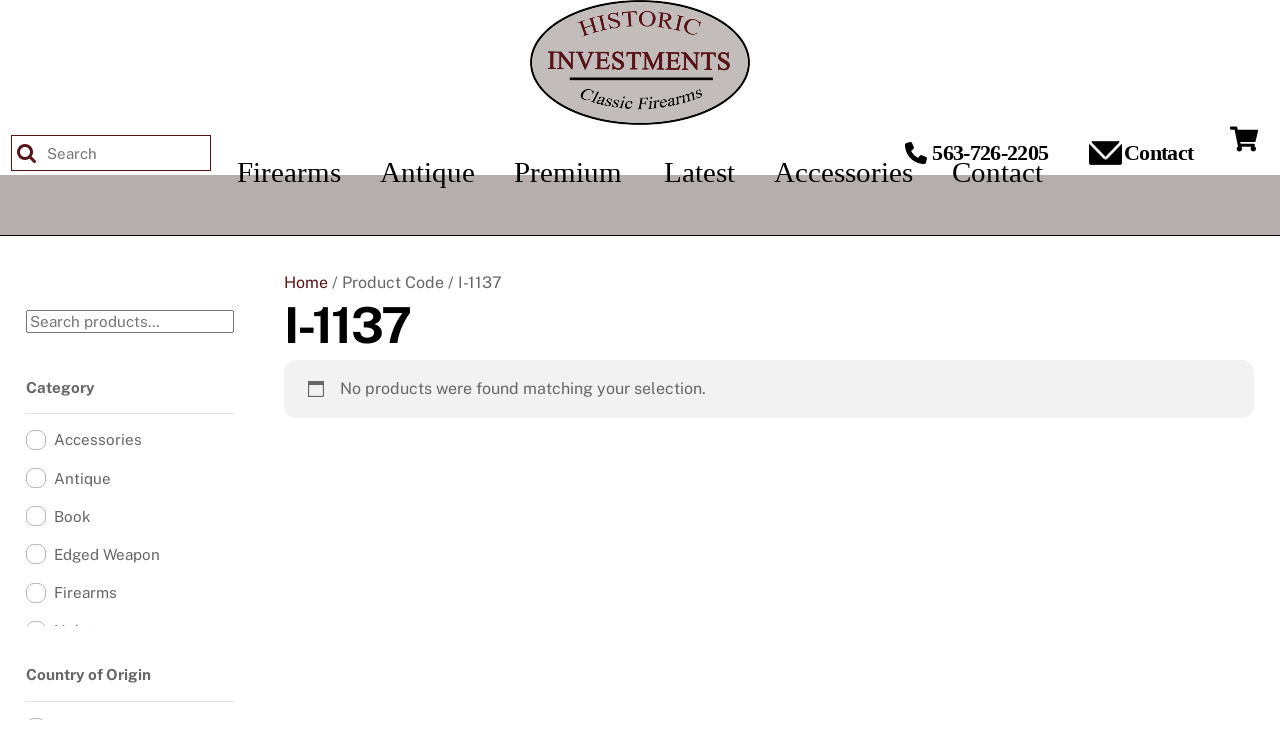

--- FILE ---
content_type: text/html; charset=UTF-8
request_url: https://investmentsinarms.com/code/i-1137/
body_size: 23640
content:
<!DOCTYPE html>
<html lang="en-US">
<head>
        <meta charset="UTF-8">
        <meta name="viewport" content="width=device-width, initial-scale=1, minimum-scale=1">
        <style id="tb_inline_styles" data-no-optimize="1">.tb_animation_on{overflow-x:hidden}.themify_builder .wow{visibility:hidden;animation-fill-mode:both}[data-tf-animation]{will-change:transform,opacity,visibility}.themify_builder .tf_lax_done{transition-duration:.8s;transition-timing-function:cubic-bezier(.165,.84,.44,1)}[data-sticky-active].tb_sticky_scroll_active{z-index:1}[data-sticky-active].tb_sticky_scroll_active .hide-on-stick{display:none}@media(min-width:1281px){.hide-desktop{width:0!important;height:0!important;padding:0!important;visibility:hidden!important;margin:0!important;display:table-column!important;background:0!important;content-visibility:hidden;overflow:hidden!important}}@media(min-width:769px) and (max-width:1280px){.hide-tablet_landscape{width:0!important;height:0!important;padding:0!important;visibility:hidden!important;margin:0!important;display:table-column!important;background:0!important;content-visibility:hidden;overflow:hidden!important}}@media(min-width:681px) and (max-width:768px){.hide-tablet{width:0!important;height:0!important;padding:0!important;visibility:hidden!important;margin:0!important;display:table-column!important;background:0!important;content-visibility:hidden;overflow:hidden!important}}@media(max-width:680px){.hide-mobile{width:0!important;height:0!important;padding:0!important;visibility:hidden!important;margin:0!important;display:table-column!important;background:0!important;content-visibility:hidden;overflow:hidden!important}}@media(max-width:768px){div.module-gallery-grid{--galn:var(--galt)}}@media(max-width:680px){
                .themify_map.tf_map_loaded{width:100%!important}
                .ui.builder_button,.ui.nav li a{padding:.525em 1.15em}
                .fullheight>.row_inner:not(.tb_col_count_1){min-height:0}
                div.module-gallery-grid{--galn:var(--galm);gap:8px}
            }</style><noscript><style>.themify_builder .wow,.wow .tf_lazy{visibility:visible!important}</style></noscript>        <style id="tf_lazy_common" data-no-optimize="1">
                        img{
                max-width:100%;
                height:auto
            }
                                    :where(.tf_in_flx,.tf_flx){display:inline-flex;flex-wrap:wrap;place-items:center}
            .tf_fa,:is(em,i) tf-lottie{display:inline-block;vertical-align:middle}:is(em,i) tf-lottie{width:1.5em;height:1.5em}.tf_fa{width:1em;height:1em;stroke-width:0;stroke:currentColor;overflow:visible;fill:currentColor;pointer-events:none;text-rendering:optimizeSpeed;buffered-rendering:static}#tf_svg symbol{overflow:visible}:where(.tf_lazy){position:relative;visibility:visible;display:block;opacity:.3}.wow .tf_lazy:not(.tf_swiper-slide){visibility:hidden;opacity:1}div.tf_audio_lazy audio{visibility:hidden;height:0;display:inline}.mejs-container{visibility:visible}.tf_iframe_lazy{transition:opacity .3s ease-in-out;min-height:10px}:where(.tf_flx),.tf_swiper-wrapper{display:flex}.tf_swiper-slide{flex-shrink:0;opacity:0;width:100%;height:100%}.tf_swiper-wrapper>br,.tf_lazy.tf_swiper-wrapper .tf_lazy:after,.tf_lazy.tf_swiper-wrapper .tf_lazy:before{display:none}.tf_lazy:after,.tf_lazy:before{content:'';display:inline-block;position:absolute;width:10px!important;height:10px!important;margin:0 3px;top:50%!important;inset-inline:auto 50%!important;border-radius:100%;background-color:currentColor;visibility:visible;animation:tf-hrz-loader infinite .75s cubic-bezier(.2,.68,.18,1.08)}.tf_lazy:after{width:6px!important;height:6px!important;inset-inline:50% auto!important;margin-top:3px;animation-delay:-.4s}@keyframes tf-hrz-loader{0%,100%{transform:scale(1);opacity:1}50%{transform:scale(.1);opacity:.6}}.tf_lazy_lightbox{position:fixed;background:rgba(11,11,11,.8);color:#ccc;top:0;left:0;display:flex;align-items:center;justify-content:center;z-index:999}.tf_lazy_lightbox .tf_lazy:after,.tf_lazy_lightbox .tf_lazy:before{background:#fff}.tf_vd_lazy,tf-lottie{display:flex;flex-wrap:wrap}tf-lottie{aspect-ratio:1.777}.tf_w.tf_vd_lazy video{width:100%;height:auto;position:static;object-fit:cover}
        </style>
        <link type="image/png" href="https://investmentsinarms.com/wp-content/uploads/2020/08/Historic-Investments-Classic-Firearms-favicon.png" rel="apple-touch-icon" /><link type="image/png" href="https://investmentsinarms.com/wp-content/uploads/2020/08/Historic-Investments-Classic-Firearms-favicon.png" rel="icon" /><script type="text/template" id="tmpl-variation-template">
	<div class="woocommerce-variation-description">{{{ data.variation.variation_description }}}</div>
	<div class="woocommerce-variation-price">{{{ data.variation.price_html }}}</div>
	<div class="woocommerce-variation-availability">{{{ data.variation.availability_html }}}</div>
</script>
<script type="text/template" id="tmpl-unavailable-variation-template">
	<p role="alert">Sorry, this product is unavailable. Please choose a different combination.</p>
</script>
<meta name='robots' content='index, follow, max-image-preview:large, max-snippet:-1, max-video-preview:-1' />
	<style>img:is([sizes="auto" i], [sizes^="auto," i]) { contain-intrinsic-size: 3000px 1500px }</style>
	
	<!-- This site is optimized with the Yoast SEO plugin v26.7 - https://yoast.com/wordpress/plugins/seo/ -->
	<title>I-1137 Archives - Historic Investments</title>
<link rel="preload" as="font" href="https://investmentsinarms.com/wp-content/uploads/2020/06/Cursiv.ttf.woff" crossorigin>
	<link rel="canonical" href="https://investmentsinarms.com/code/i-1137/" />
	<meta property="og:locale" content="en_US" />
	<meta property="og:type" content="article" />
	<meta property="og:title" content="I-1137 Archives - Historic Investments" />
	<meta property="og:url" content="https://investmentsinarms.com/code/i-1137/" />
	<meta property="og:site_name" content="Historic Investments" />
	<meta name="twitter:card" content="summary_large_image" />
	<script type="application/ld+json" class="yoast-schema-graph">{"@context":"https://schema.org","@graph":[{"@type":"CollectionPage","@id":"https://investmentsinarms.com/code/i-1137/","url":"https://investmentsinarms.com/code/i-1137/","name":"I-1137 Archives - Historic Investments","isPartOf":{"@id":"https://investmentsinarms.com/#website"},"breadcrumb":{"@id":"https://investmentsinarms.com/code/i-1137/#breadcrumb"},"inLanguage":"en-US"},{"@type":"BreadcrumbList","@id":"https://investmentsinarms.com/code/i-1137/#breadcrumb","itemListElement":[{"@type":"ListItem","position":1,"name":"Home","item":"https://investmentsinarms.com/"},{"@type":"ListItem","position":2,"name":"I-1137"}]},{"@type":"WebSite","@id":"https://investmentsinarms.com/#website","url":"https://investmentsinarms.com/","name":"Historic Investments","description":"My WordPress Blog","potentialAction":[{"@type":"SearchAction","target":{"@type":"EntryPoint","urlTemplate":"https://investmentsinarms.com/?s={search_term_string}"},"query-input":{"@type":"PropertyValueSpecification","valueRequired":true,"valueName":"search_term_string"}}],"inLanguage":"en-US"}]}</script>
	<!-- / Yoast SEO plugin. -->


<link rel="alternate" type="application/rss+xml" title="Historic Investments &raquo; Feed" href="https://investmentsinarms.com/feed/" />
<link rel="alternate" type="application/rss+xml" title="Historic Investments &raquo; Comments Feed" href="https://investmentsinarms.com/comments/feed/" />
<link rel="alternate" type="application/rss+xml" title="Historic Investments &raquo; I-1137 Code Feed" href="https://investmentsinarms.com/code/i-1137/feed/" />
<link data-minify="1" rel="preload" href="https://investmentsinarms.com/wp-content/cache/min/1/wp-content/plugins/woocommerce-gateway-elavon/assets/css/blocks/wc-elavon-vm-checkout-block.css?ver=1767910286" as="style"><link data-minify="1" rel='stylesheet' id='wc-elavon-converge-credit-card-checkout-block-css' href='https://investmentsinarms.com/wp-content/cache/min/1/wp-content/plugins/woocommerce-gateway-elavon/assets/css/blocks/wc-elavon-vm-checkout-block.css?ver=1767910286' media='all' />
<link data-minify="1" rel="preload" href="https://investmentsinarms.com/wp-content/cache/min/1/wp-content/plugins/woocommerce-gateway-elavon/assets/css/blocks/wc-elavon-vm-checkout-block.css?ver=1767910286" as="style"><link data-minify="1" rel='stylesheet' id='wc-elavon-converge-echeck-checkout-block-css' href='https://investmentsinarms.com/wp-content/cache/min/1/wp-content/plugins/woocommerce-gateway-elavon/assets/css/blocks/wc-elavon-vm-checkout-block.css?ver=1767910286' media='all' />
<link data-minify="1" rel="preload" href="https://investmentsinarms.com/wp-content/cache/min/1/wp-content/plugins/formidable/css/formidableforms.css?ver=1767910286" as="style"><link data-minify="1" rel='stylesheet' id='formidable-css' href='https://investmentsinarms.com/wp-content/cache/min/1/wp-content/plugins/formidable/css/formidableforms.css?ver=1767910286' media='all' />
<style id='wp-emoji-styles-inline-css'>

	img.wp-smiley, img.emoji {
		display: inline !important;
		border: none !important;
		box-shadow: none !important;
		height: 1em !important;
		width: 1em !important;
		margin: 0 0.07em !important;
		vertical-align: -0.1em !important;
		background: none !important;
		padding: 0 !important;
	}
</style>
<link rel="preload" href="https://investmentsinarms.com/wp-includes/css/dist/components/style.min.css?ver=6.8.3" as="style"><link rel='stylesheet' id='wp-components-css' href='https://investmentsinarms.com/wp-includes/css/dist/components/style.min.css?ver=6.8.3' media='all' />
<link rel="preload" href="https://investmentsinarms.com/wp-includes/css/dist/preferences/style.min.css?ver=6.8.3" as="style"><link rel='stylesheet' id='wp-preferences-css' href='https://investmentsinarms.com/wp-includes/css/dist/preferences/style.min.css?ver=6.8.3' media='all' />
<link rel="preload" href="https://investmentsinarms.com/wp-includes/css/dist/block-editor/style.min.css?ver=6.8.3" as="style"><link rel='stylesheet' id='wp-block-editor-css' href='https://investmentsinarms.com/wp-includes/css/dist/block-editor/style.min.css?ver=6.8.3' media='all' />
<link data-minify="1" rel="preload" href="https://investmentsinarms.com/wp-content/cache/min/1/wp-content/plugins/popup-maker/dist/packages/block-library-style.css?ver=1767910286" as="style"><link data-minify="1" rel='stylesheet' id='popup-maker-block-library-style-css' href='https://investmentsinarms.com/wp-content/cache/min/1/wp-content/plugins/popup-maker/dist/packages/block-library-style.css?ver=1767910286' media='all' />
<style id='pdfemb-pdf-embedder-viewer-style-inline-css'>
.wp-block-pdfemb-pdf-embedder-viewer{max-width:none}

</style>
<style id='global-styles-inline-css'>
:root{--wp--preset--aspect-ratio--square: 1;--wp--preset--aspect-ratio--4-3: 4/3;--wp--preset--aspect-ratio--3-4: 3/4;--wp--preset--aspect-ratio--3-2: 3/2;--wp--preset--aspect-ratio--2-3: 2/3;--wp--preset--aspect-ratio--16-9: 16/9;--wp--preset--aspect-ratio--9-16: 9/16;--wp--preset--color--black: #000000;--wp--preset--color--cyan-bluish-gray: #abb8c3;--wp--preset--color--white: #ffffff;--wp--preset--color--pale-pink: #f78da7;--wp--preset--color--vivid-red: #cf2e2e;--wp--preset--color--luminous-vivid-orange: #ff6900;--wp--preset--color--luminous-vivid-amber: #fcb900;--wp--preset--color--light-green-cyan: #7bdcb5;--wp--preset--color--vivid-green-cyan: #00d084;--wp--preset--color--pale-cyan-blue: #8ed1fc;--wp--preset--color--vivid-cyan-blue: #0693e3;--wp--preset--color--vivid-purple: #9b51e0;--wp--preset--gradient--vivid-cyan-blue-to-vivid-purple: linear-gradient(135deg,rgba(6,147,227,1) 0%,rgb(155,81,224) 100%);--wp--preset--gradient--light-green-cyan-to-vivid-green-cyan: linear-gradient(135deg,rgb(122,220,180) 0%,rgb(0,208,130) 100%);--wp--preset--gradient--luminous-vivid-amber-to-luminous-vivid-orange: linear-gradient(135deg,rgba(252,185,0,1) 0%,rgba(255,105,0,1) 100%);--wp--preset--gradient--luminous-vivid-orange-to-vivid-red: linear-gradient(135deg,rgba(255,105,0,1) 0%,rgb(207,46,46) 100%);--wp--preset--gradient--very-light-gray-to-cyan-bluish-gray: linear-gradient(135deg,rgb(238,238,238) 0%,rgb(169,184,195) 100%);--wp--preset--gradient--cool-to-warm-spectrum: linear-gradient(135deg,rgb(74,234,220) 0%,rgb(151,120,209) 20%,rgb(207,42,186) 40%,rgb(238,44,130) 60%,rgb(251,105,98) 80%,rgb(254,248,76) 100%);--wp--preset--gradient--blush-light-purple: linear-gradient(135deg,rgb(255,206,236) 0%,rgb(152,150,240) 100%);--wp--preset--gradient--blush-bordeaux: linear-gradient(135deg,rgb(254,205,165) 0%,rgb(254,45,45) 50%,rgb(107,0,62) 100%);--wp--preset--gradient--luminous-dusk: linear-gradient(135deg,rgb(255,203,112) 0%,rgb(199,81,192) 50%,rgb(65,88,208) 100%);--wp--preset--gradient--pale-ocean: linear-gradient(135deg,rgb(255,245,203) 0%,rgb(182,227,212) 50%,rgb(51,167,181) 100%);--wp--preset--gradient--electric-grass: linear-gradient(135deg,rgb(202,248,128) 0%,rgb(113,206,126) 100%);--wp--preset--gradient--midnight: linear-gradient(135deg,rgb(2,3,129) 0%,rgb(40,116,252) 100%);--wp--preset--font-size--small: 13px;--wp--preset--font-size--medium: clamp(14px, 0.875rem + ((1vw - 3.2px) * 0.469), 20px);--wp--preset--font-size--large: clamp(22.041px, 1.378rem + ((1vw - 3.2px) * 1.091), 36px);--wp--preset--font-size--x-large: clamp(25.014px, 1.563rem + ((1vw - 3.2px) * 1.327), 42px);--wp--preset--font-family--system-font: -apple-system,BlinkMacSystemFont,"Segoe UI",Roboto,Oxygen-Sans,Ubuntu,Cantarell,"Helvetica Neue",sans-serif;--wp--preset--spacing--20: 0.44rem;--wp--preset--spacing--30: 0.67rem;--wp--preset--spacing--40: 1rem;--wp--preset--spacing--50: 1.5rem;--wp--preset--spacing--60: 2.25rem;--wp--preset--spacing--70: 3.38rem;--wp--preset--spacing--80: 5.06rem;--wp--preset--shadow--natural: 6px 6px 9px rgba(0, 0, 0, 0.2);--wp--preset--shadow--deep: 12px 12px 50px rgba(0, 0, 0, 0.4);--wp--preset--shadow--sharp: 6px 6px 0px rgba(0, 0, 0, 0.2);--wp--preset--shadow--outlined: 6px 6px 0px -3px rgba(255, 255, 255, 1), 6px 6px rgba(0, 0, 0, 1);--wp--preset--shadow--crisp: 6px 6px 0px rgba(0, 0, 0, 1);}:where(body) { margin: 0; }.wp-site-blocks > .alignleft { float: left; margin-right: 2em; }.wp-site-blocks > .alignright { float: right; margin-left: 2em; }.wp-site-blocks > .aligncenter { justify-content: center; margin-left: auto; margin-right: auto; }:where(.wp-site-blocks) > * { margin-block-start: 24px; margin-block-end: 0; }:where(.wp-site-blocks) > :first-child { margin-block-start: 0; }:where(.wp-site-blocks) > :last-child { margin-block-end: 0; }:root { --wp--style--block-gap: 24px; }:root :where(.is-layout-flow) > :first-child{margin-block-start: 0;}:root :where(.is-layout-flow) > :last-child{margin-block-end: 0;}:root :where(.is-layout-flow) > *{margin-block-start: 24px;margin-block-end: 0;}:root :where(.is-layout-constrained) > :first-child{margin-block-start: 0;}:root :where(.is-layout-constrained) > :last-child{margin-block-end: 0;}:root :where(.is-layout-constrained) > *{margin-block-start: 24px;margin-block-end: 0;}:root :where(.is-layout-flex){gap: 24px;}:root :where(.is-layout-grid){gap: 24px;}.is-layout-flow > .alignleft{float: left;margin-inline-start: 0;margin-inline-end: 2em;}.is-layout-flow > .alignright{float: right;margin-inline-start: 2em;margin-inline-end: 0;}.is-layout-flow > .aligncenter{margin-left: auto !important;margin-right: auto !important;}.is-layout-constrained > .alignleft{float: left;margin-inline-start: 0;margin-inline-end: 2em;}.is-layout-constrained > .alignright{float: right;margin-inline-start: 2em;margin-inline-end: 0;}.is-layout-constrained > .aligncenter{margin-left: auto !important;margin-right: auto !important;}.is-layout-constrained > :where(:not(.alignleft):not(.alignright):not(.alignfull)){margin-left: auto !important;margin-right: auto !important;}body .is-layout-flex{display: flex;}.is-layout-flex{flex-wrap: wrap;align-items: center;}.is-layout-flex > :is(*, div){margin: 0;}body .is-layout-grid{display: grid;}.is-layout-grid > :is(*, div){margin: 0;}body{font-family: var(--wp--preset--font-family--system-font);font-size: var(--wp--preset--font-size--medium);line-height: 1.6;padding-top: 0px;padding-right: 0px;padding-bottom: 0px;padding-left: 0px;}a:where(:not(.wp-element-button)){text-decoration: underline;}:root :where(.wp-element-button, .wp-block-button__link){background-color: #32373c;border-width: 0;color: #fff;font-family: inherit;font-size: inherit;line-height: inherit;padding: calc(0.667em + 2px) calc(1.333em + 2px);text-decoration: none;}.has-black-color{color: var(--wp--preset--color--black) !important;}.has-cyan-bluish-gray-color{color: var(--wp--preset--color--cyan-bluish-gray) !important;}.has-white-color{color: var(--wp--preset--color--white) !important;}.has-pale-pink-color{color: var(--wp--preset--color--pale-pink) !important;}.has-vivid-red-color{color: var(--wp--preset--color--vivid-red) !important;}.has-luminous-vivid-orange-color{color: var(--wp--preset--color--luminous-vivid-orange) !important;}.has-luminous-vivid-amber-color{color: var(--wp--preset--color--luminous-vivid-amber) !important;}.has-light-green-cyan-color{color: var(--wp--preset--color--light-green-cyan) !important;}.has-vivid-green-cyan-color{color: var(--wp--preset--color--vivid-green-cyan) !important;}.has-pale-cyan-blue-color{color: var(--wp--preset--color--pale-cyan-blue) !important;}.has-vivid-cyan-blue-color{color: var(--wp--preset--color--vivid-cyan-blue) !important;}.has-vivid-purple-color{color: var(--wp--preset--color--vivid-purple) !important;}.has-black-background-color{background-color: var(--wp--preset--color--black) !important;}.has-cyan-bluish-gray-background-color{background-color: var(--wp--preset--color--cyan-bluish-gray) !important;}.has-white-background-color{background-color: var(--wp--preset--color--white) !important;}.has-pale-pink-background-color{background-color: var(--wp--preset--color--pale-pink) !important;}.has-vivid-red-background-color{background-color: var(--wp--preset--color--vivid-red) !important;}.has-luminous-vivid-orange-background-color{background-color: var(--wp--preset--color--luminous-vivid-orange) !important;}.has-luminous-vivid-amber-background-color{background-color: var(--wp--preset--color--luminous-vivid-amber) !important;}.has-light-green-cyan-background-color{background-color: var(--wp--preset--color--light-green-cyan) !important;}.has-vivid-green-cyan-background-color{background-color: var(--wp--preset--color--vivid-green-cyan) !important;}.has-pale-cyan-blue-background-color{background-color: var(--wp--preset--color--pale-cyan-blue) !important;}.has-vivid-cyan-blue-background-color{background-color: var(--wp--preset--color--vivid-cyan-blue) !important;}.has-vivid-purple-background-color{background-color: var(--wp--preset--color--vivid-purple) !important;}.has-black-border-color{border-color: var(--wp--preset--color--black) !important;}.has-cyan-bluish-gray-border-color{border-color: var(--wp--preset--color--cyan-bluish-gray) !important;}.has-white-border-color{border-color: var(--wp--preset--color--white) !important;}.has-pale-pink-border-color{border-color: var(--wp--preset--color--pale-pink) !important;}.has-vivid-red-border-color{border-color: var(--wp--preset--color--vivid-red) !important;}.has-luminous-vivid-orange-border-color{border-color: var(--wp--preset--color--luminous-vivid-orange) !important;}.has-luminous-vivid-amber-border-color{border-color: var(--wp--preset--color--luminous-vivid-amber) !important;}.has-light-green-cyan-border-color{border-color: var(--wp--preset--color--light-green-cyan) !important;}.has-vivid-green-cyan-border-color{border-color: var(--wp--preset--color--vivid-green-cyan) !important;}.has-pale-cyan-blue-border-color{border-color: var(--wp--preset--color--pale-cyan-blue) !important;}.has-vivid-cyan-blue-border-color{border-color: var(--wp--preset--color--vivid-cyan-blue) !important;}.has-vivid-purple-border-color{border-color: var(--wp--preset--color--vivid-purple) !important;}.has-vivid-cyan-blue-to-vivid-purple-gradient-background{background: var(--wp--preset--gradient--vivid-cyan-blue-to-vivid-purple) !important;}.has-light-green-cyan-to-vivid-green-cyan-gradient-background{background: var(--wp--preset--gradient--light-green-cyan-to-vivid-green-cyan) !important;}.has-luminous-vivid-amber-to-luminous-vivid-orange-gradient-background{background: var(--wp--preset--gradient--luminous-vivid-amber-to-luminous-vivid-orange) !important;}.has-luminous-vivid-orange-to-vivid-red-gradient-background{background: var(--wp--preset--gradient--luminous-vivid-orange-to-vivid-red) !important;}.has-very-light-gray-to-cyan-bluish-gray-gradient-background{background: var(--wp--preset--gradient--very-light-gray-to-cyan-bluish-gray) !important;}.has-cool-to-warm-spectrum-gradient-background{background: var(--wp--preset--gradient--cool-to-warm-spectrum) !important;}.has-blush-light-purple-gradient-background{background: var(--wp--preset--gradient--blush-light-purple) !important;}.has-blush-bordeaux-gradient-background{background: var(--wp--preset--gradient--blush-bordeaux) !important;}.has-luminous-dusk-gradient-background{background: var(--wp--preset--gradient--luminous-dusk) !important;}.has-pale-ocean-gradient-background{background: var(--wp--preset--gradient--pale-ocean) !important;}.has-electric-grass-gradient-background{background: var(--wp--preset--gradient--electric-grass) !important;}.has-midnight-gradient-background{background: var(--wp--preset--gradient--midnight) !important;}.has-small-font-size{font-size: var(--wp--preset--font-size--small) !important;}.has-medium-font-size{font-size: var(--wp--preset--font-size--medium) !important;}.has-large-font-size{font-size: var(--wp--preset--font-size--large) !important;}.has-x-large-font-size{font-size: var(--wp--preset--font-size--x-large) !important;}.has-system-font-font-family{font-family: var(--wp--preset--font-family--system-font) !important;}
:root :where(.wp-block-pullquote){font-size: clamp(0.984em, 0.984rem + ((1vw - 0.2em) * 0.645), 1.5em);line-height: 1.6;}
</style>
<style id='woocommerce-inline-inline-css'>
.woocommerce form .form-row .required { visibility: visible; }
</style>
<link rel="preload" href="https://investmentsinarms.com/wp-content/plugins/advanced-woo-search/assets/css/common.min.css?ver=3.48" as="style"><link rel='stylesheet' id='aws-style-css' href='https://investmentsinarms.com/wp-content/plugins/advanced-woo-search/assets/css/common.min.css?ver=3.48' media='all' />
<link data-minify="1" rel="preload" href="https://investmentsinarms.com/wp-content/cache/min/1/wp-content/plugins/woocommerce/assets/css/brands.css?ver=1767910286" as="style"><link data-minify="1" rel='stylesheet' id='brands-styles-css' href='https://investmentsinarms.com/wp-content/cache/min/1/wp-content/plugins/woocommerce/assets/css/brands.css?ver=1767910286' media='all' />
<link data-minify="1" rel="preload" href="https://investmentsinarms.com/wp-content/cache/min/1/wp-content/plugins/master-slider/public/assets/css/masterslider.main.css?ver=1767910286" as="style"><link data-minify="1" rel='stylesheet' id='msl-main-css' href='https://investmentsinarms.com/wp-content/cache/min/1/wp-content/plugins/master-slider/public/assets/css/masterslider.main.css?ver=1767910286' media='all' />
<link rel="preload" href="https://investmentsinarms.com/wp-content/uploads/master-slider/custom.css?ver=67.8" as="style"><link rel='stylesheet' id='msl-custom-css' href='https://investmentsinarms.com/wp-content/uploads/master-slider/custom.css?ver=67.8' media='all' />
<style id='rocket-lazyload-inline-css'>
.rll-youtube-player{position:relative;padding-bottom:56.23%;height:0;overflow:hidden;max-width:100%;}.rll-youtube-player:focus-within{outline: 2px solid currentColor;outline-offset: 5px;}.rll-youtube-player iframe{position:absolute;top:0;left:0;width:100%;height:100%;z-index:100;background:0 0}.rll-youtube-player img{bottom:0;display:block;left:0;margin:auto;max-width:100%;width:100%;position:absolute;right:0;top:0;border:none;height:auto;-webkit-transition:.4s all;-moz-transition:.4s all;transition:.4s all}.rll-youtube-player img:hover{-webkit-filter:brightness(75%)}.rll-youtube-player .play{height:100%;width:100%;left:0;top:0;position:absolute;background:url(https://investmentsinarms.com/wp-content/plugins/wp-rocket/assets/img/youtube.png) no-repeat center;background-color: transparent !important;cursor:pointer;border:none;}
</style>
<script src="https://investmentsinarms.com/wp-includes/js/jquery/jquery.min.js?ver=3.7.1" id="jquery-core-js"></script>
<script src="https://investmentsinarms.com/wp-includes/js/jquery/jquery-migrate.min.js?ver=3.4.1" id="jquery-migrate-js"></script>
<script src="https://investmentsinarms.com/wp-content/plugins/woocommerce/assets/js/jquery-blockui/jquery.blockUI.min.js?ver=2.7.0-wc.10.3.7" id="wc-jquery-blockui-js" defer data-wp-strategy="defer"></script>
<script id="wc-add-to-cart-js-extra">
var wc_add_to_cart_params = {"ajax_url":"\/wp-admin\/admin-ajax.php","wc_ajax_url":"\/?wc-ajax=%%endpoint%%","i18n_view_cart":"View cart","cart_url":"https:\/\/investmentsinarms.com\/cart\/","is_cart":"","cart_redirect_after_add":"yes"};
</script>
<script src="https://investmentsinarms.com/wp-content/plugins/woocommerce/assets/js/frontend/add-to-cart.min.js?ver=10.3.7" id="wc-add-to-cart-js" defer data-wp-strategy="defer"></script>
<script src="https://investmentsinarms.com/wp-content/plugins/woocommerce/assets/js/js-cookie/js.cookie.min.js?ver=2.1.4-wc.10.3.7" id="wc-js-cookie-js" defer data-wp-strategy="defer"></script>
<script id="woocommerce-js-extra">
var woocommerce_params = {"ajax_url":"\/wp-admin\/admin-ajax.php","wc_ajax_url":"\/?wc-ajax=%%endpoint%%","i18n_password_show":"Show password","i18n_password_hide":"Hide password"};
</script>
<script src="https://investmentsinarms.com/wp-content/plugins/woocommerce/assets/js/frontend/woocommerce.min.js?ver=10.3.7" id="woocommerce-js" defer data-wp-strategy="defer"></script>
<script id="wc-cart-fragments-js-extra">
var wc_cart_fragments_params = {"ajax_url":"\/wp-admin\/admin-ajax.php","wc_ajax_url":"\/?wc-ajax=%%endpoint%%","cart_hash_key":"wc_cart_hash_f946d24cf88ac545e9ebbaf5adb257aa","fragment_name":"wc_fragments_f946d24cf88ac545e9ebbaf5adb257aa","request_timeout":"5000"};
</script>
<script src="https://investmentsinarms.com/wp-content/plugins/woocommerce/assets/js/frontend/cart-fragments.min.js?ver=10.3.7" id="wc-cart-fragments-js" defer data-wp-strategy="defer"></script>
<script src="https://investmentsinarms.com/wp-includes/js/underscore.min.js?ver=1.13.7" id="underscore-js"></script>
<script id="wp-util-js-extra">
var _wpUtilSettings = {"ajax":{"url":"\/wp-admin\/admin-ajax.php"}};
</script>
<script src="https://investmentsinarms.com/wp-includes/js/wp-util.min.js?ver=6.8.3" id="wp-util-js"></script>
<script id="wc-add-to-cart-variation-js-extra">
var wc_add_to_cart_variation_params = {"wc_ajax_url":"\/?wc-ajax=%%endpoint%%","i18n_no_matching_variations_text":"Sorry, no products matched your selection. Please choose a different combination.","i18n_make_a_selection_text":"Please select some product options before adding this product to your cart.","i18n_unavailable_text":"Sorry, this product is unavailable. Please choose a different combination.","i18n_reset_alert_text":"Your selection has been reset. Please select some product options before adding this product to your cart."};
</script>
<script src="https://investmentsinarms.com/wp-content/plugins/woocommerce/assets/js/frontend/add-to-cart-variation.min.js?ver=10.3.7" id="wc-add-to-cart-variation-js" defer data-wp-strategy="defer"></script>
<script id="wc-single-product-js-extra">
var wc_single_product_params = {"i18n_required_rating_text":"Please select a rating","i18n_rating_options":["1 of 5 stars","2 of 5 stars","3 of 5 stars","4 of 5 stars","5 of 5 stars"],"i18n_product_gallery_trigger_text":"View full-screen image gallery","review_rating_required":"yes","flexslider":{"rtl":false,"animation":"slide","smoothHeight":true,"directionNav":true,"controlNav":"thumbnails","slideshow":false,"animationSpeed":500,"animationLoop":false,"allowOneSlide":false},"zoom_enabled":"1","zoom_options":[],"photoswipe_enabled":"1","photoswipe_options":{"shareEl":false,"closeOnScroll":false,"history":false,"hideAnimationDuration":0,"showAnimationDuration":0},"flexslider_enabled":"1"};
</script>
<script src="https://investmentsinarms.com/wp-content/plugins/woocommerce/assets/js/frontend/single-product.min.js?ver=10.3.7" id="wc-single-product-js" defer data-wp-strategy="defer"></script>
<link rel="https://api.w.org/" href="https://investmentsinarms.com/wp-json/" /><link rel="EditURI" type="application/rsd+xml" title="RSD" href="https://investmentsinarms.com/xmlrpc.php?rsd" />
<meta name="generator" content="WordPress 6.8.3" />
<meta name="generator" content="WooCommerce 10.3.7" />
<script>var ms_grabbing_curosr = 'https://investmentsinarms.com/wp-content/plugins/master-slider/public/assets/css/common/grabbing.cur', ms_grab_curosr = 'https://investmentsinarms.com/wp-content/plugins/master-slider/public/assets/css/common/grab.cur';</script>
<meta name="generator" content="MasterSlider 3.11.0 - Responsive Touch Image Slider | avt.li/msf" />

	<style>
	@keyframes themifyAnimatedBG{
		0%{background-color:#33baab}100%{background-color:#e33b9e}50%{background-color:#4961d7}33.3%{background-color:#2ea85c}25%{background-color:#2bb8ed}20%{background-color:#dd5135}
	}
	.module_row.animated-bg{
		animation:themifyAnimatedBG 30000ms infinite alternate
	}
	</style>
	<meta name="viewport" content="width=device-width, initial-scale=1, minimum-scale=1">	<noscript><style>.woocommerce-product-gallery{ opacity: 1 !important; }</style></noscript>
	<link rel="prefetch" href="https://investmentsinarms.com/wp-content/themes/themify-ultra/js/themify-script.js?ver=8.0.6" as="script" fetchpriority="low"><link rel="prefetch" href="https://investmentsinarms.com/wp-content/themes/themify-ultra/themify/js/modules/themify-sidemenu.js?ver=8.1.8" as="script" fetchpriority="low"><link rel="prefetch" href="https://investmentsinarms.com/wp-content/themes/themify-ultra/js/modules/wc.js?ver=8.0.6" as="script" fetchpriority="low"><link rel="preload" href="https://investmentsinarms.com/wp-content/uploads/2020/09/Historic-Investments-New-Logo-220pxw.png" as="image"><style id="tf_gf_fonts_style">@font-face{font-family:'Public Sans';font-style:italic;font-display:swap;src:url(https://fonts.gstatic.com/s/publicsans/v21/ijwTs572Xtc6ZYQws9YVwnNDTJPax9k0.woff2) format('woff2');unicode-range:U+0102-0103,U+0110-0111,U+0128-0129,U+0168-0169,U+01A0-01A1,U+01AF-01B0,U+0300-0301,U+0303-0304,U+0308-0309,U+0323,U+0329,U+1EA0-1EF9,U+20AB;}@font-face{font-family:'Public Sans';font-style:italic;font-display:swap;src:url(https://fonts.gstatic.com/s/publicsans/v21/ijwTs572Xtc6ZYQws9YVwnNDTJLax9k0.woff2) format('woff2');unicode-range:U+0100-02BA,U+02BD-02C5,U+02C7-02CC,U+02CE-02D7,U+02DD-02FF,U+0304,U+0308,U+0329,U+1D00-1DBF,U+1E00-1E9F,U+1EF2-1EFF,U+2020,U+20A0-20AB,U+20AD-20C0,U+2113,U+2C60-2C7F,U+A720-A7FF;}@font-face{font-family:'Public Sans';font-style:italic;font-display:swap;src:url(https://fonts.gstatic.com/s/publicsans/v21/ijwTs572Xtc6ZYQws9YVwnNDTJzaxw.woff2) format('woff2');unicode-range:U+0000-00FF,U+0131,U+0152-0153,U+02BB-02BC,U+02C6,U+02DA,U+02DC,U+0304,U+0308,U+0329,U+2000-206F,U+20AC,U+2122,U+2191,U+2193,U+2212,U+2215,U+FEFF,U+FFFD;}@font-face{font-family:'Public Sans';font-style:italic;font-weight:600;font-display:swap;src:url(https://fonts.gstatic.com/s/publicsans/v21/ijwTs572Xtc6ZYQws9YVwnNDTJPax9k0.woff2) format('woff2');unicode-range:U+0102-0103,U+0110-0111,U+0128-0129,U+0168-0169,U+01A0-01A1,U+01AF-01B0,U+0300-0301,U+0303-0304,U+0308-0309,U+0323,U+0329,U+1EA0-1EF9,U+20AB;}@font-face{font-family:'Public Sans';font-style:italic;font-weight:600;font-display:swap;src:url(https://fonts.gstatic.com/s/publicsans/v21/ijwTs572Xtc6ZYQws9YVwnNDTJLax9k0.woff2) format('woff2');unicode-range:U+0100-02BA,U+02BD-02C5,U+02C7-02CC,U+02CE-02D7,U+02DD-02FF,U+0304,U+0308,U+0329,U+1D00-1DBF,U+1E00-1E9F,U+1EF2-1EFF,U+2020,U+20A0-20AB,U+20AD-20C0,U+2113,U+2C60-2C7F,U+A720-A7FF;}@font-face{font-family:'Public Sans';font-style:italic;font-weight:600;font-display:swap;src:url(https://fonts.gstatic.com/s/publicsans/v21/ijwTs572Xtc6ZYQws9YVwnNDTJzaxw.woff2) format('woff2');unicode-range:U+0000-00FF,U+0131,U+0152-0153,U+02BB-02BC,U+02C6,U+02DA,U+02DC,U+0304,U+0308,U+0329,U+2000-206F,U+20AC,U+2122,U+2191,U+2193,U+2212,U+2215,U+FEFF,U+FFFD;}@font-face{font-family:'Public Sans';font-style:italic;font-weight:700;font-display:swap;src:url(https://fonts.gstatic.com/s/publicsans/v21/ijwTs572Xtc6ZYQws9YVwnNDTJPax9k0.woff2) format('woff2');unicode-range:U+0102-0103,U+0110-0111,U+0128-0129,U+0168-0169,U+01A0-01A1,U+01AF-01B0,U+0300-0301,U+0303-0304,U+0308-0309,U+0323,U+0329,U+1EA0-1EF9,U+20AB;}@font-face{font-family:'Public Sans';font-style:italic;font-weight:700;font-display:swap;src:url(https://fonts.gstatic.com/s/publicsans/v21/ijwTs572Xtc6ZYQws9YVwnNDTJLax9k0.woff2) format('woff2');unicode-range:U+0100-02BA,U+02BD-02C5,U+02C7-02CC,U+02CE-02D7,U+02DD-02FF,U+0304,U+0308,U+0329,U+1D00-1DBF,U+1E00-1E9F,U+1EF2-1EFF,U+2020,U+20A0-20AB,U+20AD-20C0,U+2113,U+2C60-2C7F,U+A720-A7FF;}@font-face{font-family:'Public Sans';font-style:italic;font-weight:700;font-display:swap;src:url(https://fonts.gstatic.com/s/publicsans/v21/ijwTs572Xtc6ZYQws9YVwnNDTJzaxw.woff2) format('woff2');unicode-range:U+0000-00FF,U+0131,U+0152-0153,U+02BB-02BC,U+02C6,U+02DA,U+02DC,U+0304,U+0308,U+0329,U+2000-206F,U+20AC,U+2122,U+2191,U+2193,U+2212,U+2215,U+FEFF,U+FFFD;}@font-face{font-family:'Public Sans';font-display:swap;src:url(https://fonts.gstatic.com/s/publicsans/v21/ijwRs572Xtc6ZYQws9YVwnNJfJ7Cww.woff2) format('woff2');unicode-range:U+0102-0103,U+0110-0111,U+0128-0129,U+0168-0169,U+01A0-01A1,U+01AF-01B0,U+0300-0301,U+0303-0304,U+0308-0309,U+0323,U+0329,U+1EA0-1EF9,U+20AB;}@font-face{font-family:'Public Sans';font-display:swap;src:url(https://fonts.gstatic.com/s/publicsans/v21/ijwRs572Xtc6ZYQws9YVwnNIfJ7Cww.woff2) format('woff2');unicode-range:U+0100-02BA,U+02BD-02C5,U+02C7-02CC,U+02CE-02D7,U+02DD-02FF,U+0304,U+0308,U+0329,U+1D00-1DBF,U+1E00-1E9F,U+1EF2-1EFF,U+2020,U+20A0-20AB,U+20AD-20C0,U+2113,U+2C60-2C7F,U+A720-A7FF;}@font-face{font-family:'Public Sans';font-display:swap;src:url(https://fonts.gstatic.com/s/publicsans/v21/ijwRs572Xtc6ZYQws9YVwnNGfJ4.woff2) format('woff2');unicode-range:U+0000-00FF,U+0131,U+0152-0153,U+02BB-02BC,U+02C6,U+02DA,U+02DC,U+0304,U+0308,U+0329,U+2000-206F,U+20AC,U+2122,U+2191,U+2193,U+2212,U+2215,U+FEFF,U+FFFD;}@font-face{font-family:'Public Sans';font-weight:600;font-display:swap;src:url(https://fonts.gstatic.com/s/publicsans/v21/ijwRs572Xtc6ZYQws9YVwnNJfJ7Cww.woff2) format('woff2');unicode-range:U+0102-0103,U+0110-0111,U+0128-0129,U+0168-0169,U+01A0-01A1,U+01AF-01B0,U+0300-0301,U+0303-0304,U+0308-0309,U+0323,U+0329,U+1EA0-1EF9,U+20AB;}@font-face{font-family:'Public Sans';font-weight:600;font-display:swap;src:url(https://fonts.gstatic.com/s/publicsans/v21/ijwRs572Xtc6ZYQws9YVwnNIfJ7Cww.woff2) format('woff2');unicode-range:U+0100-02BA,U+02BD-02C5,U+02C7-02CC,U+02CE-02D7,U+02DD-02FF,U+0304,U+0308,U+0329,U+1D00-1DBF,U+1E00-1E9F,U+1EF2-1EFF,U+2020,U+20A0-20AB,U+20AD-20C0,U+2113,U+2C60-2C7F,U+A720-A7FF;}@font-face{font-family:'Public Sans';font-weight:600;font-display:swap;src:url(https://fonts.gstatic.com/s/publicsans/v21/ijwRs572Xtc6ZYQws9YVwnNGfJ4.woff2) format('woff2');unicode-range:U+0000-00FF,U+0131,U+0152-0153,U+02BB-02BC,U+02C6,U+02DA,U+02DC,U+0304,U+0308,U+0329,U+2000-206F,U+20AC,U+2122,U+2191,U+2193,U+2212,U+2215,U+FEFF,U+FFFD;}@font-face{font-family:'Public Sans';font-weight:700;font-display:swap;src:url(https://fonts.gstatic.com/s/publicsans/v21/ijwRs572Xtc6ZYQws9YVwnNJfJ7Cww.woff2) format('woff2');unicode-range:U+0102-0103,U+0110-0111,U+0128-0129,U+0168-0169,U+01A0-01A1,U+01AF-01B0,U+0300-0301,U+0303-0304,U+0308-0309,U+0323,U+0329,U+1EA0-1EF9,U+20AB;}@font-face{font-family:'Public Sans';font-weight:700;font-display:swap;src:url(https://fonts.gstatic.com/s/publicsans/v21/ijwRs572Xtc6ZYQws9YVwnNIfJ7Cww.woff2) format('woff2');unicode-range:U+0100-02BA,U+02BD-02C5,U+02C7-02CC,U+02CE-02D7,U+02DD-02FF,U+0304,U+0308,U+0329,U+1D00-1DBF,U+1E00-1E9F,U+1EF2-1EFF,U+2020,U+20A0-20AB,U+20AD-20C0,U+2113,U+2C60-2C7F,U+A720-A7FF;}@font-face{font-family:'Public Sans';font-weight:700;font-display:swap;src:url(https://fonts.gstatic.com/s/publicsans/v21/ijwRs572Xtc6ZYQws9YVwnNGfJ4.woff2) format('woff2');unicode-range:U+0000-00FF,U+0131,U+0152-0153,U+02BB-02BC,U+02C6,U+02DA,U+02DC,U+0304,U+0308,U+0329,U+2000-206F,U+20AC,U+2122,U+2191,U+2193,U+2212,U+2215,U+FEFF,U+FFFD;}</style><link data-minify="1" rel="preload" fetchpriority="high" href="https://investmentsinarms.com/wp-content/cache/min/1/wp-content/uploads/themify-concate/4180159791/themify-1427999051.css?ver=1767910286" as="style"><link data-minify="1" fetchpriority="high" id="themify_concate-css" rel="stylesheet" href="https://investmentsinarms.com/wp-content/cache/min/1/wp-content/uploads/themify-concate/4180159791/themify-1427999051.css?ver=1767910286"><link rel="preconnect" href="https://www.google-analytics.com">		<style id="wp-custom-css">
			.themify_builder_lightbox {
    display: none !important;
}

.themify_builder_lightbox.open {
    display: flex !important;
}

/* Force close on mobile */
@media (max-width: 768px) {
    body.themify-lightbox-open {
        overflow: auto !important;
    }
    
    .themify_builder_lightbox:not(.open) {
        visibility: hidden !important;
        opacity: 0 !important;
        pointer-events: none !important;
    }
}		</style>
		<noscript><style id="rocket-lazyload-nojs-css">.rll-youtube-player, [data-lazy-src]{display:none !important;}</style></noscript></head>
<body class="archive tax-pa_code term-i-1137 term-3554 wp-theme-themify-ultra wp-child-theme-themify-ultra-child theme-themify-ultra _masterslider _ms_version_3.11.0 woocommerce woocommerce-page skin-default sidebar1 sidebar-left default_width no-home woocommerce-js tb_animation_on ready-view header-menu-split fixed-header-enabled footer-block tagline-off social-widget-off search-off slide-cart sidemenu-active">
<a class="screen-reader-text skip-to-content" href="#content">Skip to content</a><!-- hook content: themify_body_start --><link data-minify="1" rel="stylesheet" href="https://investmentsinarms.com/wp-content/cache/min/1/ajax/libs/font-awesome/4.7.0/css/font-awesome.min.css?ver=1767910286">

<!-- Global site tag (gtag.js) - Google Analytics -->
<script async src="https://www.googletagmanager.com/gtag/js?id=UA-163313273-1"></script>
<script>
  window.dataLayer = window.dataLayer || [];
  function gtag(){dataLayer.push(arguments);}
  gtag('js', new Date());

  gtag('config', 'UA-163313273-1');
</script>
<!-- Google tag (gtag.js) -->
<script async src="https://www.googletagmanager.com/gtag/js?id=G-22XS4TVM50"></script>
<script>
  window.dataLayer = window.dataLayer || [];
  function gtag(){dataLayer.push(arguments);}
  gtag('js', new Date());

  gtag('config', 'G-22XS4TVM50');
</script><!-- /hook content: themify_body_start --><svg id="tf_svg" style="display:none"><defs><symbol id="tf-fas-shopping-cart" viewBox="0 0 36 32"><path d="M33 18.81q-.25 1.2-1.44 1.2H13.25l.37 2h16.82q.68 0 1.12.55t.31 1.25l-.37 1.57q2 .93 2 3.12 0 1.44-1.03 2.47T30 32t-2.47-1.03-1.03-2.47q0-1.5 1.06-2.5H14.44q1.06 1 1.06 2.5 0 1.44-1.03 2.47T12 32t-2.47-1.03T8.5 28.5q0-2 1.75-3.06L5.88 4H1.5Q.88 4 .44 3.56T0 2.5v-1Q0 .87.44.44T1.5 0h6.44q.5 0 .9.34t.54.85L9.94 4H34.5q.75 0 1.19.56t.25 1.25z"/></symbol><symbol id="tf-fab-youtube" viewBox="0 0 36 32"><path d="M34.38 7.75q.18.75.34 1.88t.22 2.21.1 2.03.02 1.57V16q0 5.63-.68 8.31-.32 1.07-1.13 1.88t-1.94 1.12q-1.19.32-4.5.47t-6.06.22H18q-10.7 0-13.31-.69-2.44-.68-3.07-3-.31-1.18-.47-3.28T.94 17.5V16q0-5.56.68-8.25.32-1.12 1.13-1.94T4.69 4.7q1.18-.31 4.5-.47T15.25 4H18q10.69 0 13.31.69 1.13.31 1.94 1.12t1.13 1.94zM14.5 21.13 23.44 16l-8.94-5.06v10.19z"/></symbol><symbol id="tf-fab-instagram" viewBox="0 0 32 32"><path d="M14 8.81q3 0 5.1 2.1t2.09 5.1-2.1 5.08T14 23.2t-5.1-2.1T6.82 16t2.1-5.1T14 8.82zm0 11.88q1.94 0 3.31-1.38T18.7 16t-1.38-3.31T14 11.3t-3.31 1.38T9.3 16t1.38 3.31T14 20.7zM23.13 8.5q0 .69-.47 1.19t-1.16.5-1.19-.5-.5-1.19.5-1.16 1.19-.46 1.16.46.46 1.16zm4.8 1.75Q28 11.94 28 16t-.06 5.75q-.19 3.81-2.28 5.9t-5.9 2.23Q18.05 30 14 30t-5.75-.13q-3.81-.18-5.87-2.25-.82-.75-1.32-1.75t-.72-1.93-.21-2.2Q0 20.07 0 16t.13-5.81Q.3 6.44 2.38 4.37q2.06-2.12 5.87-2.31Q9.94 2 14 2t5.75.06q3.81.19 5.9 2.28t2.29 5.9zm-3 14q.2-.5.32-1.28t.19-1.88.06-1.78V12.7l-.06-1.78-.19-1.88-.31-1.28q-.75-1.94-2.69-2.69-.5-.18-1.28-.31t-1.88-.19-1.75-.06H10.7l-1.78.06-1.88.19-1.28.31q-1.94.75-2.69 2.7-.18.5-.31 1.27t-.19 1.88-.06 1.75v6l.03 1.53.1 1.6.18 1.34.25 1.12q.82 1.94 2.69 2.69.5.19 1.28.31t1.88.19 1.75.06h6.65l1.78-.06 1.88-.19 1.28-.31q1.94-.81 2.69-2.69z"/></symbol><style id="tf_fonts_style">.tf_fa.tf-fas-shopping-cart{width:1.123em}.tf_fa.tf-fab-youtube{width:1.125em}</style></defs></svg><script> </script><div id="pagewrap" class="tf_box hfeed site">
					<div id="headerwrap"  class=' tf_box'>

			
										                                                    <div class="header-icons tf_hide">
                                <a id="menu-icon" class="tf_inline_b tf_text_dec" href="#mobile-menu" aria-label="Menu"><span class="menu-icon-inner tf_inline_b tf_vmiddle tf_overflow"></span><span class="screen-reader-text">Menu</span></a>
					<div class="cart-icon">
		<div class="cart-wrap">
			<a class="cart-icon-link" href="#slide-cart">
				<em class="icon-shopping-cart">
					<svg  aria-label="Shop Cart" class="tf_fa tf-fas-shopping-cart" role="img"><use href="#tf-fas-shopping-cart"></use></svg>				</em>
				<span></span>
                <em class="screen-reader-text">Cart</em>
			</a>
		<!-- /.cart-wrap -->
		</div>
	</div>
                            </div>
                        
			<header id="header" class="tf_box pagewidth tf_clearfix" itemscope="itemscope" itemtype="https://schema.org/WPHeader">

	            <!-- hook content: themify_header_start --><div class="search-mobile"><i class="fas fa-search"></i></div>
<a href="https://investmentsinarms.com/"><img src="data:image/svg+xml,%3Csvg%20xmlns='http://www.w3.org/2000/svg'%20viewBox='0%200%200%200'%3E%3C/svg%3E" alt="Historic Investments condensed logo" class="header-sticky-logo-mobile" data-lazy-src="https://investmentsinarms.com/wp-content/uploads/2020/09/Historic-Investments-Classic-Firearms-condensed-logo.png" /><noscript><img src="https://investmentsinarms.com/wp-content/uploads/2020/09/Historic-Investments-Classic-Firearms-condensed-logo.png" alt="Historic Investments condensed logo" class="header-sticky-logo-mobile" /></noscript></a><!-- /hook content: themify_header_start -->
	            <div class="header-bar tf_box">
				    <div id="site-logo"><a href="https://investmentsinarms.com" title="Historic Investments"><img  src="data:image/svg+xml,%3Csvg%20xmlns='http://www.w3.org/2000/svg'%20viewBox='0%200%200%200'%3E%3C/svg%3E" alt="Historic Investments" class="site-logo-image" data-tf-not-load="1" fetchpriority="high" data-lazy-src="https://investmentsinarms.com/wp-content/uploads/2020/09/Historic-Investments-New-Logo-220pxw.png"><noscript><img  src="https://investmentsinarms.com/wp-content/uploads/2020/09/Historic-Investments-New-Logo-220pxw.png" alt="Historic Investments" class="site-logo-image" data-tf-not-load="1" fetchpriority="high"></noscript></a></div>				</div>
				<!-- /.header-bar -->

									<div id="mobile-menu" class="sidemenu sidemenu-off tf_scrollbar">
												<!-- hook content: themify_mobile_menu_start --><div class="header-top">
<div class="header-top-left">
<div class="aws-container" data-url="/?wc-ajax=aws_action" data-siteurl="https://investmentsinarms.com" data-lang="" data-show-loader="true" data-show-more="true" data-show-page="true" data-ajax-search="false" data-show-clear="true" data-mobile-screen="false" data-use-analytics="false" data-min-chars="1" data-buttons-order="1" data-timeout="300" data-is-mobile="false" data-page-id="3554" data-tax="pa_code" ><form class="aws-search-form" action="https://investmentsinarms.com/" method="get" role="search" ><div class="aws-wrapper"><label class="aws-search-label" for="696d621a7afa7">Search</label><input type="search" name="s" id="696d621a7afa7" value="" class="aws-search-field" placeholder="Search" autocomplete="off" /><input type="hidden" name="post_type" value="product"><input type="hidden" name="type_aws" value="true"><div class="aws-search-clear"><span>×</span></div><div class="aws-loader"></div></div></form></div>
</div>
<div class="header-top-right">
<div class="header-contact header-blog">
<a href="tel:5637262205"><svg xmlns="http://www.w3.org/2000/svg" height="22" width="22" viewBox="0 0 512 512"><!--!Font Awesome Free 6.5.2 by @fontawesome - https://fontawesome.com License - https://fontawesome.com/license/free Copyright 2024 Fonticons, Inc.--><path d="M164.9 24.6c-7.7-18.6-28-28.5-47.4-23.2l-88 24C12.1 30.2 0 46 0 64C0 311.4 200.6 512 448 512c18 0 33.8-12.1 38.6-29.5l24-88c5.3-19.4-4.6-39.7-23.2-47.4l-96-40c-16.3-6.8-35.2-2.1-46.3 11.6L304.7 368C234.3 334.7 177.3 277.7 144 207.3L193.3 167c13.7-11.2 18.4-30 11.6-46.3l-40-96z"/></svg><h4>563-726-2205</h4></a>
</div>
<div class="header-contact">
	<a href="https://investmentsinarms.com/#contact"><img src="data:image/svg+xml,%3Csvg%20xmlns='http://www.w3.org/2000/svg'%20viewBox='0%200%200%200'%3E%3C/svg%3E" alt="Historic Investments contact icon" data-lazy-src="https://investmentsinarms.com/wp-content/uploads/2020/09/Contact-Header-Icon_Historic-Investments-small.png" /><noscript><img src="https://investmentsinarms.com/wp-content/uploads/2020/09/Contact-Header-Icon_Historic-Investments-small.png" alt="Historic Investments contact icon" /></noscript><h4>Contact</h4></a>
</div>
</div><!-- /hook content: themify_mobile_menu_start -->
						<div class="navbar-wrapper tf_clearfix">
                            								<div class="cart-icon">
		<div class="cart-wrap">
			<a class="cart-icon-link" href="#slide-cart">
				<em class="icon-shopping-cart">
					<svg  aria-label="Shop Cart" class="tf_fa tf-fas-shopping-cart" role="img"><use href="#tf-fas-shopping-cart"></use></svg>				</em>
				<span></span>
                <em class="screen-reader-text">Cart</em>
			</a>
		<!-- /.cart-wrap -->
		</div>
	</div>
							
							
							
							<nav id="main-nav-wrap" itemscope="itemscope" itemtype="https://schema.org/SiteNavigationElement">
								<ul id="main-nav" class="main-nav tf_clearfix tf_box"><li  id="menu-item-32032" class="menu-item-product_cat-136 menu-item menu-item-type-taxonomy menu-item-object-product_cat mega-link menu-item-32032" data-termid="136" data-tax="product_cat"><a  href="https://investmentsinarms.com/product-category/firearms/">Firearms</a> </li>
<li  id="menu-item-41545" class="menu-item-custom-41545 menu-item menu-item-type-custom menu-item-object-custom menu-item-41545"><a  href="https://investmentsinarms.com/product-category/antique/">Antique</a> </li>
<li  id="menu-item-41536" class="menu-item-product_cat-137 menu-item menu-item-type-taxonomy menu-item-object-product_cat mega-link menu-item-41536" data-termid="137" data-tax="product_cat"><a  href="https://investmentsinarms.com/product-category/premium/">Premium</a> </li>
<li  id="menu-item-0" class="menu-item--136 themify-logo-menu-item menu-item-0"></li>
<li  id="menu-item-41546" class="menu-item-custom-41546 menu-item menu-item-type-custom menu-item-object-custom menu-item-41546"><a  href="https://investmentsinarms.com/shop/?orderby=date">Latest</a> </li>
<li  id="menu-item-32033" class="menu-item-product_cat-139 menu-item menu-item-type-taxonomy menu-item-object-product_cat mega-link menu-item-32033" data-termid="139" data-tax="product_cat"><a  href="https://investmentsinarms.com/product-category/accessories/">Accessories</a> </li>
<li  id="menu-item-41544" class="menu-item-custom-41544 menu-item menu-item-type-custom menu-item-object-custom menu-item-has-children has-sub-menu menu-item-41544" aria-haspopup="true"><a >Contact<span class="child-arrow"></span></a> <ul class="sub-menu"><li  id="menu-item-28994" class="menu-item-page-28991 menu-item menu-item-type-post_type menu-item-object-page menu-item-28994 menu-page-28991-parent-41544"><a  href="https://investmentsinarms.com/contact-us/">Contact</a> </li>
<li  id="menu-item-41738" class="menu-item-page-41690 menu-item menu-item-type-post_type menu-item-object-page menu-item-41738 menu-page-41690-parent-41544"><a  href="https://investmentsinarms.com/founder/">Founder</a> </li>
<li  id="menu-item-28990" class="menu-item-page-28988 menu-item menu-item-type-post_type menu-item-object-page menu-item-28990 menu-page-28988-parent-41544"><a  href="https://investmentsinarms.com/policies/">Policies</a> </li>
</ul></li>
</ul>							</nav>
							<!-- /#main-nav-wrap -->
                                                    </div>

																				<!-- /header-widgets -->
						
							<a id="menu-icon-close" aria-label="Close menu" class="tf_close tf_hide" href="#"><span class="screen-reader-text">Close Menu</span></a>

																	</div><!-- #mobile-menu -->
                     					<!-- /#mobile-menu -->
				
									<div id="slide-cart" class="sidemenu sidemenu-off tf_scrollbar">
						<a href="#" id="cart-icon-close" class="tf_close"><span class="screen-reader-text">Close Cart</span></a>
						<div id="shopdock-ultra">

	
	
</div>
<!-- /#shopdock -->
					</div>
				
				
			</header>
			<!-- /#header -->
				        <!-- hook content: themify_header_after --><div class="search-mobile-bar"><div class="aws-container" data-url="/?wc-ajax=aws_action" data-siteurl="https://investmentsinarms.com" data-lang="" data-show-loader="true" data-show-more="true" data-show-page="true" data-ajax-search="false" data-show-clear="true" data-mobile-screen="false" data-use-analytics="false" data-min-chars="1" data-buttons-order="1" data-timeout="300" data-is-mobile="false" data-page-id="3554" data-tax="pa_code" ><form class="aws-search-form" action="https://investmentsinarms.com/" method="get" role="search" ><div class="aws-wrapper"><label class="aws-search-label" for="696d621a7c2d6">Search</label><input type="search" name="s" id="696d621a7c2d6" value="" class="aws-search-field" placeholder="Search" autocomplete="off" /><input type="hidden" name="post_type" value="product"><input type="hidden" name="type_aws" value="true"><div class="aws-search-clear"><span>×</span></div><div class="aws-loader"></div></div></form></div></div><!-- /hook content: themify_header_after -->
		</div>
		<!-- /#headerwrap -->
	
	<div id="body" class="tf_box tf_clear tf_mw tf_clearfix">
		
			<!-- layout -->
		<div id="layout" class="pagewidth tf_box tf_clearfix">
						<!-- content -->
			<main id="content" class="tf_box tf_clearfix">
			<nav class="woocommerce-breadcrumb" aria-label="Breadcrumb"><a href="https://investmentsinarms.com">Home</a>&nbsp;&#47;&nbsp;Product Code&nbsp;&#47;&nbsp;I-1137</nav><div data-slug="" class="wpf-search-container"><header class="woocommerce-products-header">
			<h1 class="woocommerce-products-header__title page-title">I-1137</h1>
	
	</header>
<div class="woocommerce-no-products-found">
	
	<div class="woocommerce-info" role="status">
		No products were found matching your selection.	</div>
</div>
</div>			</main>
			<!-- /#content -->
		    
    <aside id="sidebar" class="tf_box" itemscope="itemscope" itemtype="https://schema.org/WPSidebar">

        <div id="custom_html-7" class="widget_text widget widget_custom_html"><div class="textwidget custom-html-widget"><h3>Search and Filter</h3></div></div><div id="woocommerce_product_search-2" class="widget woocommerce widget_product_search"><form role="search" method="get" class="woocommerce-product-search" action="https://investmentsinarms.com/">
	<label class="screen-reader-text" for="woocommerce-product-search-field-0">Search for:</label>
	<input type="search" id="woocommerce-product-search-field-0" class="search-field" placeholder="Search products&hellip;" value="" name="s" />
	<button type="submit" value="Search" class="">Search</button>
	<input type="hidden" name="post_type" value="product" />
</form>
</div><div id="custom_html-8" class="widget_text widget widget_custom_html"><div class="textwidget custom-html-widget">        <form
			data-post-id=""
			data-slug="wpf_5f46b70edbb88"
			action="https://investmentsinarms.com/code/i-1137/"
			data-shop="https://investmentsinarms.com/shop/"
			method="get"
			class="wpf_form wpf_form_wpf_5f46b70edbb88 wpf_submit_on_change wpf_form_ajax"
			style="visibility: hidden;"
			data-infinitybuffer="300"
		>
            <input type="hidden" name="wpf" value="wpf_5f46b70edbb88" />
			<input type="hidden" name="orderby" value="" />
			<input type="hidden" name="wpf_cols" value="" />
			<input type="hidden" name="wpf_page" value="1" />
			                        <div class="wpf_items_wrapper wpf_layout_vertical">
                                                                                                                <div class="wpf_item wpf_item_wpf_cat">
                                                                    <div class="wpf_item_name">Category</div>
                                                                                                <ul class="wpf_column_vertical">
                                                                                        
                    
                            <li class="wpf_product_cat_139">
                                                                    <input  id="wpf_wpf_5f46b70edbb88_139" type="checkbox" name="wpf_cat[]" value="accessories" />
                        <label                                 for="wpf_wpf_5f46b70edbb88_139">
                            Accessories                                                    </label>
                    
                                                        </li>
                                
                            <li class="wpf_product_cat_898">
                                                                    <input  id="wpf_wpf_5f46b70edbb88_898" type="checkbox" name="wpf_cat[]" value="antique" />
                        <label                                 for="wpf_wpf_5f46b70edbb88_898">
                            Antique                                                    </label>
                    
                                                        </li>
                                
                            <li class="wpf_product_cat_873">
                                                                    <input  id="wpf_wpf_5f46b70edbb88_873" type="checkbox" name="wpf_cat[]" value="book" />
                        <label                                 for="wpf_wpf_5f46b70edbb88_873">
                            Book                                                    </label>
                    
                                                        </li>
                                
                            <li class="wpf_product_cat_3549">
                                                                    <input  id="wpf_wpf_5f46b70edbb88_3549" type="checkbox" name="wpf_cat[]" value="edged-weapon" />
                        <label                                 for="wpf_wpf_5f46b70edbb88_3549">
                            Edged Weapon                                                    </label>
                    
                                                        </li>
                                
                            <li class="wpf_product_cat_136">
                                                                    <input  id="wpf_wpf_5f46b70edbb88_136" type="checkbox" name="wpf_cat[]" value="firearms" />
                        <label                                 for="wpf_wpf_5f46b70edbb88_136">
                            Firearms                                                    </label>
                    
                                                        </li>
                                
                            <li class="wpf_product_cat_864">
                                                                    <input  id="wpf_wpf_5f46b70edbb88_864" type="checkbox" name="wpf_cat[]" value="holsters" />
                        <label                                 for="wpf_wpf_5f46b70edbb88_864">
                            Holsters                                                    </label>
                    
                                                        </li>
                                
                            <li class="wpf_product_cat_1274">
                                                                    <input  id="wpf_wpf_5f46b70edbb88_1274" type="checkbox" name="wpf_cat[]" value="magazine" />
                        <label                                 for="wpf_wpf_5f46b70edbb88_1274">
                            Magazine                                                    </label>
                    
                                                        </li>
                                
                            <li class="wpf_product_cat_1409">
                                                                    <input  id="wpf_wpf_5f46b70edbb88_1409" type="checkbox" name="wpf_cat[]" value="misc" />
                        <label                                 for="wpf_wpf_5f46b70edbb88_1409">
                            Misc.                                                    </label>
                    
                                                        </li>
                                
                            <li class="wpf_product_cat_2805">
                                                                    <input  id="wpf_wpf_5f46b70edbb88_2805" type="checkbox" name="wpf_cat[]" value="other" />
                        <label                                 for="wpf_wpf_5f46b70edbb88_2805">
                            Other                                                    </label>
                    
                                                        </li>
                                
                            <li class="wpf_product_cat_858">
                                                                    <input  id="wpf_wpf_5f46b70edbb88_858" type="checkbox" name="wpf_cat[]" value="pistol" />
                        <label                                 for="wpf_wpf_5f46b70edbb88_858">
                            Pistol                                                    </label>
                    
                                                        </li>
                                
                            <li class="wpf_product_cat_137">
                                                                    <input  id="wpf_wpf_5f46b70edbb88_137" type="checkbox" name="wpf_cat[]" value="premium" />
                        <label                                 for="wpf_wpf_5f46b70edbb88_137">
                            Premium                                                    </label>
                    
                                                        </li>
                                
                            <li class="wpf_product_cat_857">
                                                                    <input  id="wpf_wpf_5f46b70edbb88_857" type="checkbox" name="wpf_cat[]" value="revolver" />
                        <label                                 for="wpf_wpf_5f46b70edbb88_857">
                            Revolver                                                    </label>
                    
                                                        </li>
                                
                            <li class="wpf_product_cat_859">
                                                                    <input  id="wpf_wpf_5f46b70edbb88_859" type="checkbox" name="wpf_cat[]" value="rifle" />
                        <label                                 for="wpf_wpf_5f46b70edbb88_859">
                            Rifle                                                    </label>
                    
                                                        </li>
                                
                            <li class="wpf_product_cat_868">
                                                                    <input  id="wpf_wpf_5f46b70edbb88_868" type="checkbox" name="wpf_cat[]" value="shotgun" />
                        <label                                 for="wpf_wpf_5f46b70edbb88_868">
                            Shotgun                                                    </label>
                    
                                                        </li>
                                
                            <li class="wpf_product_cat_1470">
                                                                    <input  id="wpf_wpf_5f46b70edbb88_1470" type="checkbox" name="wpf_cat[]" value="shoulder-stock" />
                        <label                                 for="wpf_wpf_5f46b70edbb88_1470">
                            Shoulder Stock                                                    </label>
                    
                                                        </li>
                                                                                                            </ul>									                                                            </div>
                                                                                                                                                            <div class="wpf_item wpf_item_pa_country-of-origin">
                                                                    <div class="wpf_item_name">Country of Origin</div>
                                                                                                <ul class="wpf_column_vertical">
                                                                                        
                    
                            <li class="wpf_pa_country-of-origin_1013">
                                                                    <input  id="wpf_wpf_5f46b70edbb88_1013" type="checkbox" name="wpf_country-of-origin[]" value="austria" />
                        <label                                 for="wpf_wpf_5f46b70edbb88_1013">
                            Austria                                                    </label>
                    
                                                        </li>
                                
                            <li class="wpf_pa_country-of-origin_1014">
                                                                    <input  id="wpf_wpf_5f46b70edbb88_1014" type="checkbox" name="wpf_country-of-origin[]" value="belgium" />
                        <label                                 for="wpf_wpf_5f46b70edbb88_1014">
                            Belgium                                                    </label>
                    
                                                        </li>
                                
                            <li class="wpf_pa_country-of-origin_1026">
                                                                    <input  id="wpf_wpf_5f46b70edbb88_1026" type="checkbox" name="wpf_country-of-origin[]" value="china" />
                        <label                                 for="wpf_wpf_5f46b70edbb88_1026">
                            China                                                    </label>
                    
                                                        </li>
                                
                            <li class="wpf_pa_country-of-origin_1023">
                                                                    <input  id="wpf_wpf_5f46b70edbb88_1023" type="checkbox" name="wpf_country-of-origin[]" value="czech" />
                        <label                                 for="wpf_wpf_5f46b70edbb88_1023">
                            Czech                                                    </label>
                    
                                                        </li>
                                
                            <li class="wpf_pa_country-of-origin_1021">
                                                                    <input  id="wpf_wpf_5f46b70edbb88_1021" type="checkbox" name="wpf_country-of-origin[]" value="denmark" />
                        <label                                 for="wpf_wpf_5f46b70edbb88_1021">
                            Denmark                                                    </label>
                    
                                                        </li>
                                
                            <li class="wpf_pa_country-of-origin_1024">
                                                                    <input  id="wpf_wpf_5f46b70edbb88_1024" type="checkbox" name="wpf_country-of-origin[]" value="england" />
                        <label                                 for="wpf_wpf_5f46b70edbb88_1024">
                            England                                                    </label>
                    
                                                        </li>
                                
                            <li class="wpf_pa_country-of-origin_1019">
                                                                    <input  id="wpf_wpf_5f46b70edbb88_1019" type="checkbox" name="wpf_country-of-origin[]" value="finland" />
                        <label                                 for="wpf_wpf_5f46b70edbb88_1019">
                            Finland                                                    </label>
                    
                                                        </li>
                                
                            <li class="wpf_pa_country-of-origin_1016">
                                                                    <input  id="wpf_wpf_5f46b70edbb88_1016" type="checkbox" name="wpf_country-of-origin[]" value="france" />
                        <label                                 for="wpf_wpf_5f46b70edbb88_1016">
                            France                                                    </label>
                    
                                                        </li>
                                
                            <li class="wpf_pa_country-of-origin_1012">
                                                                    <input  id="wpf_wpf_5f46b70edbb88_1012" type="checkbox" name="wpf_country-of-origin[]" value="germany" />
                        <label                                 for="wpf_wpf_5f46b70edbb88_1012">
                            Germany                                                    </label>
                    
                                                        </li>
                                
                            <li class="wpf_pa_country-of-origin_1499">
                                                                    <input  id="wpf_wpf_5f46b70edbb88_1499" type="checkbox" name="wpf_country-of-origin[]" value="hungary" />
                        <label                                 for="wpf_wpf_5f46b70edbb88_1499">
                            Hungary                                                    </label>
                    
                                                        </li>
                                
                            <li class="wpf_pa_country-of-origin_1025">
                                                                    <input  id="wpf_wpf_5f46b70edbb88_1025" type="checkbox" name="wpf_country-of-origin[]" value="israel" />
                        <label                                 for="wpf_wpf_5f46b70edbb88_1025">
                            Israel                                                    </label>
                    
                                                        </li>
                                
                            <li class="wpf_pa_country-of-origin_1022">
                                                                    <input  id="wpf_wpf_5f46b70edbb88_1022" type="checkbox" name="wpf_country-of-origin[]" value="italy" />
                        <label                                 for="wpf_wpf_5f46b70edbb88_1022">
                            Italy                                                    </label>
                    
                                                        </li>
                                
                            <li class="wpf_pa_country-of-origin_1018">
                                                                    <input  id="wpf_wpf_5f46b70edbb88_1018" type="checkbox" name="wpf_country-of-origin[]" value="japan" />
                        <label                                 for="wpf_wpf_5f46b70edbb88_1018">
                            Japan                                                    </label>
                    
                                                        </li>
                                
                            <li class="wpf_pa_country-of-origin_2612">
                                                                    <input  id="wpf_wpf_5f46b70edbb88_2612" type="checkbox" name="wpf_country-of-origin[]" value="norway" />
                        <label                                 for="wpf_wpf_5f46b70edbb88_2612">
                            Norway                                                    </label>
                    
                                                        </li>
                                
                            <li class="wpf_pa_country-of-origin_1288">
                                                                    <input  id="wpf_wpf_5f46b70edbb88_1288" type="checkbox" name="wpf_country-of-origin[]" value="other" />
                        <label                                 for="wpf_wpf_5f46b70edbb88_1288">
                            Other                                                    </label>
                    
                                                        </li>
                                
                            <li class="wpf_pa_country-of-origin_1020">
                                                                    <input  id="wpf_wpf_5f46b70edbb88_1020" type="checkbox" name="wpf_country-of-origin[]" value="russia" />
                        <label                                 for="wpf_wpf_5f46b70edbb88_1020">
                            Russia                                                    </label>
                    
                                                        </li>
                                
                            <li class="wpf_pa_country-of-origin_1017">
                                                                    <input  id="wpf_wpf_5f46b70edbb88_1017" type="checkbox" name="wpf_country-of-origin[]" value="spain" />
                        <label                                 for="wpf_wpf_5f46b70edbb88_1017">
                            Spain                                                    </label>
                    
                                                        </li>
                                
                            <li class="wpf_pa_country-of-origin_1015">
                                                                    <input  id="wpf_wpf_5f46b70edbb88_1015" type="checkbox" name="wpf_country-of-origin[]" value="switzerland" />
                        <label                                 for="wpf_wpf_5f46b70edbb88_1015">
                            Switzerland                                                    </label>
                    
                                                        </li>
                                
                            <li class="wpf_pa_country-of-origin_1011">
                                                                    <input  id="wpf_wpf_5f46b70edbb88_1011" type="checkbox" name="wpf_country-of-origin[]" value="united-states" />
                        <label                                 for="wpf_wpf_5f46b70edbb88_1011">
                            United States                                                    </label>
                    
                                                        </li>
                                                                                                            </ul>									                                                            </div>
                                                                                                                                                            <div class="wpf_item wpf_item_pa_manufacturer">
                                                                    <div class="wpf_item_name">Manufacturer</div>
                                                                                                <ul class="wpf_column_vertical">
                                                                                        
                    
                            <li class="wpf_pa_manufacturer_1684">
                                                                    <input  id="wpf_wpf_5f46b70edbb88_1684" type="checkbox" name="wpf_manufacturer[]" value="aep" />
                        <label                                 for="wpf_wpf_5f46b70edbb88_1684">
                            AEP                                                    </label>
                    
                                                        </li>
                                
                            <li class="wpf_pa_manufacturer_7874">
                                                                    <input  id="wpf_wpf_5f46b70edbb88_7874" type="checkbox" name="wpf_manufacturer[]" value="alpha" />
                        <label                                 for="wpf_wpf_5f46b70edbb88_7874">
                            Alpha                                                    </label>
                    
                                                        </li>
                                
                            <li class="wpf_pa_manufacturer_8191">
                                                                    <input  id="wpf_wpf_5f46b70edbb88_8191" type="checkbox" name="wpf_manufacturer[]" value="american-machine-works" />
                        <label                                 for="wpf_wpf_5f46b70edbb88_8191">
                            American Machine Works                                                    </label>
                    
                                                        </li>
                                
                            <li class="wpf_pa_manufacturer_6602">
                                                                    <input  id="wpf_wpf_5f46b70edbb88_6602" type="checkbox" name="wpf_manufacturer[]" value="amt" />
                        <label                                 for="wpf_wpf_5f46b70edbb88_6602">
                            AMT                                                    </label>
                    
                                                        </li>
                                
                            <li class="wpf_pa_manufacturer_221">
                                                                    <input  id="wpf_wpf_5f46b70edbb88_221" type="checkbox" name="wpf_manufacturer[]" value="astra" />
                        <label                                 for="wpf_wpf_5f46b70edbb88_221">
                            Astra                                                    </label>
                    
                                                        </li>
                                
                            <li class="wpf_pa_manufacturer_5780">
                                                                    <input  id="wpf_wpf_5f46b70edbb88_5780" type="checkbox" name="wpf_manufacturer[]" value="bayard" />
                        <label                                 for="wpf_wpf_5f46b70edbb88_5780">
                            Bayard                                                    </label>
                    
                                                        </li>
                                
                            <li class="wpf_pa_manufacturer_3226">
                                                                    <input  id="wpf_wpf_5f46b70edbb88_3226" type="checkbox" name="wpf_manufacturer[]" value="benelli" />
                        <label                                 for="wpf_wpf_5f46b70edbb88_3226">
                            Benelli                                                    </label>
                    
                                                        </li>
                                
                            <li class="wpf_pa_manufacturer_415">
                                                                    <input  id="wpf_wpf_5f46b70edbb88_415" type="checkbox" name="wpf_manufacturer[]" value="beretta" />
                        <label                                 for="wpf_wpf_5f46b70edbb88_415">
                            Beretta                                                    </label>
                    
                                                        </li>
                                
                            <li class="wpf_pa_manufacturer_262">
                                                                    <input  id="wpf_wpf_5f46b70edbb88_262" type="checkbox" name="wpf_manufacturer[]" value="bergmann" />
                        <label                                 for="wpf_wpf_5f46b70edbb88_262">
                            Bergmann                                                    </label>
                    
                                                        </li>
                                
                            <li class="wpf_pa_manufacturer_6810">
                                                                    <input  id="wpf_wpf_5f46b70edbb88_6810" type="checkbox" name="wpf_manufacturer[]" value="berlin-lubecker" />
                        <label                                 for="wpf_wpf_5f46b70edbb88_6810">
                            Berlin-Lubecker                                                    </label>
                    
                                                        </li>
                                
                            <li class="wpf_pa_manufacturer_200">
                                                                    <input  id="wpf_wpf_5f46b70edbb88_200" type="checkbox" name="wpf_manufacturer[]" value="bern" />
                        <label                                 for="wpf_wpf_5f46b70edbb88_200">
                            Bern                                                    </label>
                    
                                                        </li>
                                
                            <li class="wpf_pa_manufacturer_8029">
                                                                    <input  id="wpf_wpf_5f46b70edbb88_8029" type="checkbox" name="wpf_manufacturer[]" value="bern-arsenal" />
                        <label                                 for="wpf_wpf_5f46b70edbb88_8029">
                            Bern Arsenal                                                    </label>
                    
                                                        </li>
                                
                            <li class="wpf_pa_manufacturer_2206">
                                                                    <input  id="wpf_wpf_5f46b70edbb88_2206" type="checkbox" name="wpf_manufacturer[]" value="bernadelli" />
                        <label                                 for="wpf_wpf_5f46b70edbb88_2206">
                            Bernadelli                                                    </label>
                    
                                                        </li>
                                
                            <li class="wpf_pa_manufacturer_7133">
                                                                    <input  id="wpf_wpf_5f46b70edbb88_7133" type="checkbox" name="wpf_manufacturer[]" value="bing-nurnberg" />
                        <label                                 for="wpf_wpf_5f46b70edbb88_7133">
                            Bing Nurnberg                                                    </label>
                    
                                                        </li>
                                
                            <li class="wpf_pa_manufacturer_1965">
                                                                    <input  id="wpf_wpf_5f46b70edbb88_1965" type="checkbox" name="wpf_manufacturer[]" value="bittner" />
                        <label                                 for="wpf_wpf_5f46b70edbb88_1965">
                            Bittner                                                    </label>
                    
                                                        </li>
                                
                            <li class="wpf_pa_manufacturer_5381">
                                                                    <input  id="wpf_wpf_5f46b70edbb88_5381" type="checkbox" name="wpf_manufacturer[]" value="brno" />
                        <label                                 for="wpf_wpf_5f46b70edbb88_5381">
                            Brno                                                    </label>
                    
                                                        </li>
                                
                            <li class="wpf_pa_manufacturer_3474">
                                                                    <input  id="wpf_wpf_5f46b70edbb88_3474" type="checkbox" name="wpf_manufacturer[]" value="browning" />
                        <label                                 for="wpf_wpf_5f46b70edbb88_3474">
                            Browning                                                    </label>
                    
                                                        </li>
                                
                            <li class="wpf_pa_manufacturer_8181">
                                                                    <input  id="wpf_wpf_5f46b70edbb88_8181" type="checkbox" name="wpf_manufacturer[]" value="bsw" />
                        <label                                 for="wpf_wpf_5f46b70edbb88_8181">
                            BSW                                                    </label>
                    
                                                        </li>
                                
                            <li class="wpf_pa_manufacturer_6666">
                                                                    <input  id="wpf_wpf_5f46b70edbb88_6666" type="checkbox" name="wpf_manufacturer[]" value="c-sharps" />
                        <label                                 for="wpf_wpf_5f46b70edbb88_6666">
                            C. Sharps                                                    </label>
                    
                                                        </li>
                                
                            <li class="wpf_pa_manufacturer_2282">
                                                                    <input  id="wpf_wpf_5f46b70edbb88_2282" type="checkbox" name="wpf_manufacturer[]" value="campo-giro" />
                        <label                                 for="wpf_wpf_5f46b70edbb88_2282">
                            Campo-Giro                                                    </label>
                    
                                                        </li>
                                
                            <li class="wpf_pa_manufacturer_2937">
                                                                    <input  id="wpf_wpf_5f46b70edbb88_2937" type="checkbox" name="wpf_manufacturer[]" value="celmi" />
                        <label                                 for="wpf_wpf_5f46b70edbb88_2937">
                            Celmi                                                    </label>
                    
                                                        </li>
                                
                            <li class="wpf_pa_manufacturer_1239">
                                                                    <input  id="wpf_wpf_5f46b70edbb88_1239" type="checkbox" name="wpf_manufacturer[]" value="chinese" />
                        <label                                 for="wpf_wpf_5f46b70edbb88_1239">
                            Chinese                                                    </label>
                    
                                                        </li>
                                
                            <li class="wpf_pa_manufacturer_2122">
                                                                    <input  id="wpf_wpf_5f46b70edbb88_2122" type="checkbox" name="wpf_manufacturer[]" value="chinese-arsenal" />
                        <label                                 for="wpf_wpf_5f46b70edbb88_2122">
                            Chinese Arsenal                                                    </label>
                    
                                                        </li>
                                
                            <li class="wpf_pa_manufacturer_7886">
                                                                    <input  id="wpf_wpf_5f46b70edbb88_7886" type="checkbox" name="wpf_manufacturer[]" value="chinese-shenyang-factory-66" />
                        <label                                 for="wpf_wpf_5f46b70edbb88_7886">
                            Chinese Shenyang Factory 66                                                    </label>
                    
                                                        </li>
                                
                            <li class="wpf_pa_manufacturer_2108">
                                                                    <input  id="wpf_wpf_5f46b70edbb88_2108" type="checkbox" name="wpf_manufacturer[]" value="chinese-warlord" />
                        <label                                 for="wpf_wpf_5f46b70edbb88_2108">
                            Chinese Warlord                                                    </label>
                    
                                                        </li>
                                
                            <li class="wpf_pa_manufacturer_5726">
                                                                    <input  id="wpf_wpf_5f46b70edbb88_5726" type="checkbox" name="wpf_manufacturer[]" value="clement" />
                        <label                                 for="wpf_wpf_5f46b70edbb88_5726">
                            Clement                                                    </label>
                    
                                                        </li>
                                
                            <li class="wpf_pa_manufacturer_155">
                                                                    <input  id="wpf_wpf_5f46b70edbb88_155" type="checkbox" name="wpf_manufacturer[]" value="colt" />
                        <label                                 for="wpf_wpf_5f46b70edbb88_155">
                            Colt                                                    </label>
                    
                                                        </li>
                                
                            <li class="wpf_pa_manufacturer_7561">
                                                                    <input  id="wpf_wpf_5f46b70edbb88_7561" type="checkbox" name="wpf_manufacturer[]" value="colt-talo" />
                        <label                                 for="wpf_wpf_5f46b70edbb88_7561">
                            Colt - Talo                                                    </label>
                    
                                                        </li>
                                
                            <li class="wpf_pa_manufacturer_7701">
                                                                    <input  id="wpf_wpf_5f46b70edbb88_7701" type="checkbox" name="wpf_manufacturer[]" value="colt-mfg-co" />
                        <label                                 for="wpf_wpf_5f46b70edbb88_7701">
                            Colt MFG. CO.                                                    </label>
                    
                                                        </li>
                                
                            <li class="wpf_pa_manufacturer_480">
                                                                    <input  id="wpf_wpf_5f46b70edbb88_480" type="checkbox" name="wpf_manufacturer[]" value="cz" />
                        <label                                 for="wpf_wpf_5f46b70edbb88_480">
                            CZ                                                    </label>
                    
                                                        </li>
                                
                            <li class="wpf_pa_manufacturer_7915">
                                                                    <input  id="wpf_wpf_5f46b70edbb88_7915" type="checkbox" name="wpf_manufacturer[]" value="danzig-arsenal" />
                        <label                                 for="wpf_wpf_5f46b70edbb88_7915">
                            Danzig Arsenal                                                    </label>
                    
                                                        </li>
                                
                            <li class="wpf_pa_manufacturer_249">
                                                                    <input  id="wpf_wpf_5f46b70edbb88_249" type="checkbox" name="wpf_manufacturer[]" value="dreyse" />
                        <label                                 for="wpf_wpf_5f46b70edbb88_249">
                            Dreyse                                                    </label>
                    
                                                        </li>
                                
                            <li class="wpf_pa_manufacturer_163">
                                                                    <input  id="wpf_wpf_5f46b70edbb88_163" type="checkbox" name="wpf_manufacturer[]" value="dwm" />
                        <label                                 for="wpf_wpf_5f46b70edbb88_163">
                            DWM                                                    </label>
                    
                                                        </li>
                                
                            <li class="wpf_pa_manufacturer_7918">
                                                                    <input  id="wpf_wpf_5f46b70edbb88_7918" type="checkbox" name="wpf_manufacturer[]" value="dwm-reproduction" />
                        <label                                 for="wpf_wpf_5f46b70edbb88_7918">
                            DWM Reproduction                                                    </label>
                    
                                                        </li>
                                
                            <li class="wpf_pa_manufacturer_1407">
                                                                    <input  id="wpf_wpf_5f46b70edbb88_1407" type="checkbox" name="wpf_manufacturer[]" value="elsener" />
                        <label                                 for="wpf_wpf_5f46b70edbb88_1407">
                            Elsener                                                    </label>
                    
                                                        </li>
                                
                            <li class="wpf_pa_manufacturer_6201">
                                                                    <input  id="wpf_wpf_5f46b70edbb88_6201" type="checkbox" name="wpf_manufacturer[]" value="enfield" />
                        <label                                 for="wpf_wpf_5f46b70edbb88_6201">
                            Enfield                                                    </label>
                    
                                                        </li>
                                
                            <li class="wpf_pa_manufacturer_1790">
                                                                    <input  id="wpf_wpf_5f46b70edbb88_1790" type="checkbox" name="wpf_manufacturer[]" value="erfurt" />
                        <label                                 for="wpf_wpf_5f46b70edbb88_1790">
                            Erfurt                                                    </label>
                    
                                                        </li>
                                
                            <li class="wpf_pa_manufacturer_2044">
                                                                    <input  id="wpf_wpf_5f46b70edbb88_2044" type="checkbox" name="wpf_manufacturer[]" value="erma" />
                        <label                                 for="wpf_wpf_5f46b70edbb88_2044">
                            ERMA                                                    </label>
                    
                                                        </li>
                                
                            <li class="wpf_pa_manufacturer_7601">
                                                                    <input  id="wpf_wpf_5f46b70edbb88_7601" type="checkbox" name="wpf_manufacturer[]" value="ernst-thaelman-factory" />
                        <label                                 for="wpf_wpf_5f46b70edbb88_7601">
                            Ernst Thaelman Factory                                                    </label>
                    
                                                        </li>
                                
                            <li class="wpf_pa_manufacturer_6562">
                                                                    <input  id="wpf_wpf_5f46b70edbb88_6562" type="checkbox" name="wpf_manufacturer[]" value="fb" />
                        <label                                 for="wpf_wpf_5f46b70edbb88_6562">
                            FB                                                    </label>
                    
                                                        </li>
                                
                            <li class="wpf_pa_manufacturer_2964">
                                                                    <input  id="wpf_wpf_5f46b70edbb88_2964" type="checkbox" name="wpf_manufacturer[]" value="fb-radom" />
                        <label                                 for="wpf_wpf_5f46b70edbb88_2964">
                            FB Radom                                                    </label>
                    
                                                        </li>
                                
                            <li class="wpf_pa_manufacturer_1497">
                                                                    <input  id="wpf_wpf_5f46b70edbb88_1497" type="checkbox" name="wpf_manufacturer[]" value="feg" />
                        <label                                 for="wpf_wpf_5f46b70edbb88_1497">
                            FEG                                                    </label>
                    
                                                        </li>
                                
                            <li class="wpf_pa_manufacturer_7747">
                                                                    <input  id="wpf_wpf_5f46b70edbb88_7747" type="checkbox" name="wpf_manufacturer[]" value="feg-femaru" />
                        <label                                 for="wpf_wpf_5f46b70edbb88_7747">
                            FEG Femaru                                                    </label>
                    
                                                        </li>
                                
                            <li class="wpf_pa_manufacturer_5757">
                                                                    <input  id="wpf_wpf_5f46b70edbb88_5757" type="checkbox" name="wpf_manufacturer[]" value="fermaru" />
                        <label                                 for="wpf_wpf_5f46b70edbb88_5757">
                            Fermaru                                                    </label>
                    
                                                        </li>
                                
                            <li class="wpf_pa_manufacturer_3147">
                                                                    <input  id="wpf_wpf_5f46b70edbb88_3147" type="checkbox" name="wpf_manufacturer[]" value="fiel" />
                        <label                                 for="wpf_wpf_5f46b70edbb88_3147">
                            Fiel                                                    </label>
                    
                                                        </li>
                                
                            <li class="wpf_pa_manufacturer_7844">
                                                                    <input  id="wpf_wpf_5f46b70edbb88_7844" type="checkbox" name="wpf_manufacturer[]" value="fiocchi" />
                        <label                                 for="wpf_wpf_5f46b70edbb88_7844">
                            Fiocchi                                                    </label>
                    
                                                        </li>
                                
                            <li class="wpf_pa_manufacturer_183">
                                                                    <input  id="wpf_wpf_5f46b70edbb88_183" type="checkbox" name="wpf_manufacturer[]" value="fn" />
                        <label                                 for="wpf_wpf_5f46b70edbb88_183">
                            FN                                                    </label>
                    
                                                        </li>
                                
                            <li class="wpf_pa_manufacturer_2419">
                                                                    <input  id="wpf_wpf_5f46b70edbb88_2419" type="checkbox" name="wpf_manufacturer[]" value="fn-browning" />
                        <label                                 for="wpf_wpf_5f46b70edbb88_2419">
                            FN Browning                                                    </label>
                    
                                                        </li>
                                
                            <li class="wpf_pa_manufacturer_8049">
                                                                    <input  id="wpf_wpf_5f46b70edbb88_8049" type="checkbox" name="wpf_manufacturer[]" value="fnh-usa" />
                        <label                                 for="wpf_wpf_5f46b70edbb88_8049">
                            FNH USA                                                    </label>
                    
                                                        </li>
                                
                            <li class="wpf_pa_manufacturer_3251">
                                                                    <input  id="wpf_wpf_5f46b70edbb88_3251" type="checkbox" name="wpf_manufacturer[]" value="gabilando-y-cia" />
                        <label                                 for="wpf_wpf_5f46b70edbb88_3251">
                            Gabilando y Cia                                                    </label>
                    
                                                        </li>
                                
                            <li class="wpf_pa_manufacturer_1369">
                                                                    <input  id="wpf_wpf_5f46b70edbb88_1369" type="checkbox" name="wpf_manufacturer[]" value="gabilondo-y-cia" />
                        <label                                 for="wpf_wpf_5f46b70edbb88_1369">
                            Gabilondo y Cia                                                    </label>
                    
                                                        </li>
                                
                            <li class="wpf_pa_manufacturer_6472">
                                                                    <input  id="wpf_wpf_5f46b70edbb88_6472" type="checkbox" name="wpf_manufacturer[]" value="gabliondo-y-cia" />
                        <label                                 for="wpf_wpf_5f46b70edbb88_6472">
                            Gabliondo Y Cia                                                    </label>
                    
                                                        </li>
                                
                            <li class="wpf_pa_manufacturer_176">
                                                                    <input  id="wpf_wpf_5f46b70edbb88_176" type="checkbox" name="wpf_manufacturer[]" value="glock" />
                        <label                                 for="wpf_wpf_5f46b70edbb88_176">
                            Glock                                                    </label>
                    
                                                        </li>
                                
                            <li class="wpf_pa_manufacturer_7051">
                                                                    <input  id="wpf_wpf_5f46b70edbb88_7051" type="checkbox" name="wpf_manufacturer[]" value="gustafwerke-waffenwerk-suhl" />
                        <label                                 for="wpf_wpf_5f46b70edbb88_7051">
                            Gustafwerke Waffenwerk-Suhl                                                    </label>
                    
                                                        </li>
                                
                            <li class="wpf_pa_manufacturer_8034">
                                                                    <input  id="wpf_wpf_5f46b70edbb88_8034" type="checkbox" name="wpf_manufacturer[]" value="gustloff-werke" />
                        <label                                 for="wpf_wpf_5f46b70edbb88_8034">
                            Gustloff Werke                                                    </label>
                    
                                                        </li>
                                
                            <li class="wpf_pa_manufacturer_392">
                                                                    <input  id="wpf_wpf_5f46b70edbb88_392" type="checkbox" name="wpf_manufacturer[]" value="hk" />
                        <label                                 for="wpf_wpf_5f46b70edbb88_392">
                            H&amp;K                                                    </label>
                    
                                                        </li>
                                
                            <li class="wpf_pa_manufacturer_695">
                                                                    <input  id="wpf_wpf_5f46b70edbb88_695" type="checkbox" name="wpf_manufacturer[]" value="hr" />
                        <label                                 for="wpf_wpf_5f46b70edbb88_695">
                            H&amp;R                                                    </label>
                    
                                                        </li>
                                
                            <li class="wpf_pa_manufacturer_650">
                                                                    <input  id="wpf_wpf_5f46b70edbb88_650" type="checkbox" name="wpf_manufacturer[]" value="hammerli" />
                        <label                                 for="wpf_wpf_5f46b70edbb88_650">
                            Hammerli                                                    </label>
                    
                                                        </li>
                                
                            <li class="wpf_pa_manufacturer_2883">
                                                                    <input  id="wpf_wpf_5f46b70edbb88_2883" type="checkbox" name="wpf_manufacturer[]" value="harrington-richardson" />
                        <label                                 for="wpf_wpf_5f46b70edbb88_2883">
                            Harrington &amp; Richardson                                                    </label>
                    
                                                        </li>
                                
                            <li class="wpf_pa_manufacturer_1977">
                                                                    <input  id="wpf_wpf_5f46b70edbb88_1977" type="checkbox" name="wpf_manufacturer[]" value="heckler-koch" />
                        <label                                 for="wpf_wpf_5f46b70edbb88_1977">
                            Heckler &amp; Koch                                                    </label>
                    
                                                        </li>
                                
                            <li class="wpf_pa_manufacturer_7066">
                                                                    <input  id="wpf_wpf_5f46b70edbb88_7066" type="checkbox" name="wpf_manufacturer[]" value="henry" />
                        <label                                 for="wpf_wpf_5f46b70edbb88_7066">
                            Henry                                                    </label>
                    
                                                        </li>
                                
                            <li class="wpf_pa_manufacturer_5149">
                                                                    <input  id="wpf_wpf_5f46b70edbb88_5149" type="checkbox" name="wpf_manufacturer[]" value="hi-standard" />
                        <label                                 for="wpf_wpf_5f46b70edbb88_5149">
                            Hi-Standard                                                    </label>
                    
                                                        </li>
                                
                            <li class="wpf_pa_manufacturer_1980">
                                                                    <input  id="wpf_wpf_5f46b70edbb88_1980" type="checkbox" name="wpf_manufacturer[]" value="high-standard" />
                        <label                                 for="wpf_wpf_5f46b70edbb88_1980">
                            High Standard                                                    </label>
                    
                                                        </li>
                                
                            <li class="wpf_pa_manufacturer_630">
                                                                    <input  id="wpf_wpf_5f46b70edbb88_630" type="checkbox" name="wpf_manufacturer[]" value="imi" />
                        <label                                 for="wpf_wpf_5f46b70edbb88_630">
                            IMI                                                    </label>
                    
                                                        </li>
                                
                            <li class="wpf_pa_manufacturer_2918">
                                                                    <input  id="wpf_wpf_5f46b70edbb88_2918" type="checkbox" name="wpf_manufacturer[]" value="imi-action-arms" />
                        <label                                 for="wpf_wpf_5f46b70edbb88_2918">
                            IMI Action Arms                                                    </label>
                    
                                                        </li>
                                
                            <li class="wpf_pa_manufacturer_8003">
                                                                    <input  id="wpf_wpf_5f46b70edbb88_8003" type="checkbox" name="wpf_manufacturer[]" value="imperial" />
                        <label                                 for="wpf_wpf_5f46b70edbb88_8003">
                            Imperial                                                    </label>
                    
                                                        </li>
                                
                            <li class="wpf_pa_manufacturer_3084">
                                                                    <input  id="wpf_wpf_5f46b70edbb88_3084" type="checkbox" name="wpf_manufacturer[]" value="inglis" />
                        <label                                 for="wpf_wpf_5f46b70edbb88_3084">
                            Inglis                                                    </label>
                    
                                                        </li>
                                
                            <li class="wpf_pa_manufacturer_7384">
                                                                    <input  id="wpf_wpf_5f46b70edbb88_7384" type="checkbox" name="wpf_manufacturer[]" value="inland-div" />
                        <label                                 for="wpf_wpf_5f46b70edbb88_7384">
                            Inland Div.                                                    </label>
                    
                                                        </li>
                                
                            <li class="wpf_pa_manufacturer_8209">
                                                                    <input  id="wpf_wpf_5f46b70edbb88_8209" type="checkbox" name="wpf_manufacturer[]" value="inland-division" />
                        <label                                 for="wpf_wpf_5f46b70edbb88_8209">
                            Inland Division                                                    </label>
                    
                                                        </li>
                                
                            <li class="wpf_pa_manufacturer_7907">
                                                                    <input  id="wpf_wpf_5f46b70edbb88_7907" type="checkbox" name="wpf_manufacturer[]" value="ishevsk-arenal" />
                        <label                                 for="wpf_wpf_5f46b70edbb88_7907">
                            Ishevsk Arenal                                                    </label>
                    
                                                        </li>
                                
                            <li class="wpf_pa_manufacturer_7951">
                                                                    <input  id="wpf_wpf_5f46b70edbb88_7951" type="checkbox" name="wpf_manufacturer[]" value="ishevsk-arsenal" />
                        <label                                 for="wpf_wpf_5f46b70edbb88_7951">
                            Ishevsk Arsenal                                                    </label>
                    
                                                        </li>
                                
                            <li class="wpf_pa_manufacturer_5452">
                                                                    <input  id="wpf_wpf_5f46b70edbb88_5452" type="checkbox" name="wpf_manufacturer[]" value="italian-copy-colt" />
                        <label                                 for="wpf_wpf_5f46b70edbb88_5452">
                            Italian Copy Colt                                                    </label>
                    
                                                        </li>
                                
                            <li class="wpf_pa_manufacturer_3456">
                                                                    <input  id="wpf_wpf_5f46b70edbb88_3456" type="checkbox" name="wpf_manufacturer[]" value="ithaca" />
                        <label                                 for="wpf_wpf_5f46b70edbb88_3456">
                            Ithaca                                                    </label>
                    
                                                        </li>
                                
                            <li class="wpf_pa_manufacturer_7618">
                                                                    <input  id="wpf_wpf_5f46b70edbb88_7618" type="checkbox" name="wpf_manufacturer[]" value="iwi" />
                        <label                                 for="wpf_wpf_5f46b70edbb88_7618">
                            IWI                                                    </label>
                    
                                                        </li>
                                
                            <li class="wpf_pa_manufacturer_7774">
                                                                    <input  id="wpf_wpf_5f46b70edbb88_7774" type="checkbox" name="wpf_manufacturer[]" value="izhesvk" />
                        <label                                 for="wpf_wpf_5f46b70edbb88_7774">
                            Izhesvk                                                    </label>
                    
                                                        </li>
                                
                            <li class="wpf_pa_manufacturer_706">
                                                                    <input  id="wpf_wpf_5f46b70edbb88_706" type="checkbox" name="wpf_manufacturer[]" value="izhevsk" />
                        <label                                 for="wpf_wpf_5f46b70edbb88_706">
                            Izhevsk                                                    </label>
                    
                                                        </li>
                                
                            <li class="wpf_pa_manufacturer_6684">
                                                                    <input  id="wpf_wpf_5f46b70edbb88_6684" type="checkbox" name="wpf_manufacturer[]" value="izhevsk-arsenal" />
                        <label                                 for="wpf_wpf_5f46b70edbb88_6684">
                            Izhevsk Arsenal                                                    </label>
                    
                                                        </li>
                                
                            <li class="wpf_pa_manufacturer_7490">
                                                                    <input  id="wpf_wpf_5f46b70edbb88_7490" type="checkbox" name="wpf_manufacturer[]" value="j-stevens-arms-co" />
                        <label                                 for="wpf_wpf_5f46b70edbb88_7490">
                            J. Stevens Arms Co.                                                    </label>
                    
                                                        </li>
                                
                            <li class="wpf_pa_manufacturer_6701">
                                                                    <input  id="wpf_wpf_5f46b70edbb88_6701" type="checkbox" name="wpf_manufacturer[]" value="j-p-sauer-sohn" />
                        <label                                 for="wpf_wpf_5f46b70edbb88_6701">
                            J.P. Sauer &amp; Sohn                                                    </label>
                    
                                                        </li>
                                
                            <li class="wpf_pa_manufacturer_633">
                                                                    <input  id="wpf_wpf_5f46b70edbb88_633" type="checkbox" name="wpf_manufacturer[]" value="japanese" />
                        <label                                 for="wpf_wpf_5f46b70edbb88_633">
                            Japanese                                                    </label>
                    
                                                        </li>
                                
                            <li class="wpf_pa_manufacturer_6842">
                                                                    <input  id="wpf_wpf_5f46b70edbb88_6842" type="checkbox" name="wpf_manufacturer[]" value="jp-sauer" />
                        <label                                 for="wpf_wpf_5f46b70edbb88_6842">
                            JP Sauer                                                    </label>
                    
                                                        </li>
                                
                            <li class="wpf_pa_manufacturer_5992">
                                                                    <input  id="wpf_wpf_5f46b70edbb88_5992" type="checkbox" name="wpf_manufacturer[]" value="kimber" />
                        <label                                 for="wpf_wpf_5f46b70edbb88_5992">
                            Kimber                                                    </label>
                    
                                                        </li>
                                
                            <li class="wpf_pa_manufacturer_7361">
                                                                    <input  id="wpf_wpf_5f46b70edbb88_7361" type="checkbox" name="wpf_manufacturer[]" value="koishikawa" />
                        <label                                 for="wpf_wpf_5f46b70edbb88_7361">
                            Koishikawa                                                    </label>
                    
                                                        </li>
                                
                            <li class="wpf_pa_manufacturer_6191">
                                                                    <input  id="wpf_wpf_5f46b70edbb88_6191" type="checkbox" name="wpf_manufacturer[]" value="kokubunji" />
                        <label                                 for="wpf_wpf_5f46b70edbb88_6191">
                            Kokubunji                                                    </label>
                    
                                                        </li>
                                
                            <li class="wpf_pa_manufacturer_7116">
                                                                    <input  id="wpf_wpf_5f46b70edbb88_7116" type="checkbox" name="wpf_manufacturer[]" value="kokura" />
                        <label                                 for="wpf_wpf_5f46b70edbb88_7116">
                            Kokura                                                    </label>
                    
                                                        </li>
                                
                            <li class="wpf_pa_manufacturer_8041">
                                                                    <input  id="wpf_wpf_5f46b70edbb88_8041" type="checkbox" name="wpf_manufacturer[]" value="kokura-arsenal" />
                        <label                                 for="wpf_wpf_5f46b70edbb88_8041">
                            Kokura Arsenal                                                    </label>
                    
                                                        </li>
                                
                            <li class="wpf_pa_manufacturer_4496">
                                                                    <input  id="wpf_wpf_5f46b70edbb88_4496" type="checkbox" name="wpf_manufacturer[]" value="kongsberg-arsenal" />
                        <label                                 for="wpf_wpf_5f46b70edbb88_4496">
                            Kongsberg Arsenal                                                    </label>
                    
                                                        </li>
                                
                            <li class="wpf_pa_manufacturer_345">
                                                                    <input  id="wpf_wpf_5f46b70edbb88_345" type="checkbox" name="wpf_manufacturer[]" value="krieghoff" />
                        <label                                 for="wpf_wpf_5f46b70edbb88_345">
                            Krieghoff                                                    </label>
                    
                                                        </li>
                                
                            <li class="wpf_pa_manufacturer_1945">
                                                                    <input  id="wpf_wpf_5f46b70edbb88_1945" type="checkbox" name="wpf_manufacturer[]" value="lahti" />
                        <label                                 for="wpf_wpf_5f46b70edbb88_1945">
                            Lahti                                                    </label>
                    
                                                        </li>
                                
                            <li class="wpf_pa_manufacturer_2189">
                                                                    <input  id="wpf_wpf_5f46b70edbb88_2189" type="checkbox" name="wpf_manufacturer[]" value="llama" />
                        <label                                 for="wpf_wpf_5f46b70edbb88_2189">
                            Llama                                                    </label>
                    
                                                        </li>
                                
                            <li class="wpf_pa_manufacturer_8054">
                                                                    <input  id="wpf_wpf_5f46b70edbb88_8054" type="checkbox" name="wpf_manufacturer[]" value="loewe-co" />
                        <label                                 for="wpf_wpf_5f46b70edbb88_8054">
                            Loewe &amp; Co.                                                    </label>
                    
                                                        </li>
                                
                            <li class="wpf_pa_manufacturer_5219">
                                                                    <input  id="wpf_wpf_5f46b70edbb88_5219" type="checkbox" name="wpf_manufacturer[]" value="m-a-c" />
                        <label                                 for="wpf_wpf_5f46b70edbb88_5219">
                            M.A.C.                                                    </label>
                    
                                                        </li>
                                
                            <li class="wpf_pa_manufacturer_3235">
                                                                    <input  id="wpf_wpf_5f46b70edbb88_3235" type="checkbox" name="wpf_manufacturer[]" value="mac" />
                        <label                                 for="wpf_wpf_5f46b70edbb88_3235">
                            MAC                                                    </label>
                    
                                                        </li>
                                
                            <li class="wpf_pa_manufacturer_1707">
                                                                    <input  id="wpf_wpf_5f46b70edbb88_1707" type="checkbox" name="wpf_manufacturer[]" value="mannlicher" />
                        <label                                 for="wpf_wpf_5f46b70edbb88_1707">
                            Mannlicher                                                    </label>
                    
                                                        </li>
                                
                            <li class="wpf_pa_manufacturer_5748">
                                                                    <input  id="wpf_wpf_5f46b70edbb88_5748" type="checkbox" name="wpf_manufacturer[]" value="manufacture-darmes-des-pyrenees" />
                        <label                                 for="wpf_wpf_5f46b70edbb88_5748">
                            Manufacture D'armes Des Pyrenees                                                    </label>
                    
                                                        </li>
                                
                            <li class="wpf_pa_manufacturer_519">
                                                                    <input  id="wpf_wpf_5f46b70edbb88_519" type="checkbox" name="wpf_manufacturer[]" value="manufrance" />
                        <label                                 for="wpf_wpf_5f46b70edbb88_519">
                            Manufrance                                                    </label>
                    
                                                        </li>
                                
                            <li class="wpf_pa_manufacturer_5519">
                                                                    <input  id="wpf_wpf_5f46b70edbb88_5519" type="checkbox" name="wpf_manufacturer[]" value="marlin" />
                        <label                                 for="wpf_wpf_5f46b70edbb88_5519">
                            Marlin                                                    </label>
                    
                                                        </li>
                                
                            <li class="wpf_pa_manufacturer_7671">
                                                                    <input  id="wpf_wpf_5f46b70edbb88_7671" type="checkbox" name="wpf_manufacturer[]" value="mass-arms-co" />
                        <label                                 for="wpf_wpf_5f46b70edbb88_7671">
                            Mass. Arms Co.                                                    </label>
                    
                                                        </li>
                                
                            <li class="wpf_pa_manufacturer_2078">
                                                                    <input  id="wpf_wpf_5f46b70edbb88_2078" type="checkbox" name="wpf_manufacturer[]" value="mateba" />
                        <label                                 for="wpf_wpf_5f46b70edbb88_2078">
                            Mateba                                                    </label>
                    
                                                        </li>
                                
                            <li class="wpf_pa_manufacturer_7308">
                                                                    <input  id="wpf_wpf_5f46b70edbb88_7308" type="checkbox" name="wpf_manufacturer[]" value="maubeuge-armory" />
                        <label                                 for="wpf_wpf_5f46b70edbb88_7308">
                            Maubeuge Armory                                                    </label>
                    
                                                        </li>
                                
                            <li class="wpf_pa_manufacturer_170">
                                                                    <input  id="wpf_wpf_5f46b70edbb88_170" type="checkbox" name="wpf_manufacturer[]" value="mauser" />
                        <label                                 for="wpf_wpf_5f46b70edbb88_170">
                            Mauser                                                    </label>
                    
                                                        </li>
                                
                            <li class="wpf_pa_manufacturer_7763">
                                                                    <input  id="wpf_wpf_5f46b70edbb88_7763" type="checkbox" name="wpf_manufacturer[]" value="mauser-borsigwalde" />
                        <label                                 for="wpf_wpf_5f46b70edbb88_7763">
                            Mauser Borsigwalde                                                    </label>
                    
                                                        </li>
                                
                            <li class="wpf_pa_manufacturer_7143">
                                                                    <input  id="wpf_wpf_5f46b70edbb88_7143" type="checkbox" name="wpf_manufacturer[]" value="mauser-brno" />
                        <label                                 for="wpf_wpf_5f46b70edbb88_7143">
                            Mauser Brno                                                    </label>
                    
                                                        </li>
                                
                            <li class="wpf_pa_manufacturer_4483">
                                                                    <input  id="wpf_wpf_5f46b70edbb88_4483" type="checkbox" name="wpf_manufacturer[]" value="mauser-c96" />
                        <label                                 for="wpf_wpf_5f46b70edbb88_4483">
                            Mauser C96                                                    </label>
                    
                                                        </li>
                                
                            <li class="wpf_pa_manufacturer_7271">
                                                                    <input  id="wpf_wpf_5f46b70edbb88_7271" type="checkbox" name="wpf_manufacturer[]" value="mauser-berlin" />
                        <label                                 for="wpf_wpf_5f46b70edbb88_7271">
                            Mauser-Berlin                                                    </label>
                    
                                                        </li>
                                
                            <li class="wpf_pa_manufacturer_1218">
                                                                    <input  id="wpf_wpf_5f46b70edbb88_1218" type="checkbox" name="wpf_manufacturer[]" value="nagoya-arsenal" />
                        <label                                 for="wpf_wpf_5f46b70edbb88_1218">
                            Nagoya Arsenal                                                    </label>
                    
                                                        </li>
                                
                            <li class="wpf_pa_manufacturer_4925">
                                                                    <input  id="wpf_wpf_5f46b70edbb88_4925" type="checkbox" name="wpf_manufacturer[]" value="nagoya-kokubunji" />
                        <label                                 for="wpf_wpf_5f46b70edbb88_4925">
                            Nagoya Kokubunji                                                    </label>
                    
                                                        </li>
                                
                            <li class="wpf_pa_manufacturer_7346">
                                                                    <input  id="wpf_wpf_5f46b70edbb88_7346" type="checkbox" name="wpf_manufacturer[]" value="norinco" />
                        <label                                 for="wpf_wpf_5f46b70edbb88_7346">
                            Norinco                                                    </label>
                    
                                                        </li>
                                
                            <li class="wpf_pa_manufacturer_3573">
                                                                    <input  id="wpf_wpf_5f46b70edbb88_3573" type="checkbox" name="wpf_manufacturer[]" value="owg" />
                        <label                                 for="wpf_wpf_5f46b70edbb88_3573">
                            OWG                                                    </label>
                    
                                                        </li>
                                
                            <li class="wpf_pa_manufacturer_8163">
                                                                    <input  id="wpf_wpf_5f46b70edbb88_8163" type="checkbox" name="wpf_manufacturer[]" value="passler-seidl" />
                        <label                                 for="wpf_wpf_5f46b70edbb88_8163">
                            Passler &amp; Seidl                                                    </label>
                    
                                                        </li>
                                
                            <li class="wpf_pa_manufacturer_7665">
                                                                    <input  id="wpf_wpf_5f46b70edbb88_7665" type="checkbox" name="wpf_manufacturer[]" value="peabody" />
                        <label                                 for="wpf_wpf_5f46b70edbb88_7665">
                            Peabody                                                    </label>
                    
                                                        </li>
                                
                            <li class="wpf_pa_manufacturer_7339">
                                                                    <input  id="wpf_wpf_5f46b70edbb88_7339" type="checkbox" name="wpf_manufacturer[]" value="perazzi" />
                        <label                                 for="wpf_wpf_5f46b70edbb88_7339">
                            Perazzi                                                    </label>
                    
                                                        </li>
                                
                            <li class="wpf_pa_manufacturer_227">
                                                                    <input  id="wpf_wpf_5f46b70edbb88_227" type="checkbox" name="wpf_manufacturer[]" value="r-larsen-berlin" />
                        <label                                 for="wpf_wpf_5f46b70edbb88_227">
                            R. Larsen/Berlin                                                    </label>
                    
                                                        </li>
                                
                            <li class="wpf_pa_manufacturer_1121">
                                                                    <input  id="wpf_wpf_5f46b70edbb88_1121" type="checkbox" name="wpf_manufacturer[]" value="radom" />
                        <label                                 for="wpf_wpf_5f46b70edbb88_1121">
                            Radom                                                    </label>
                    
                                                        </li>
                                
                            <li class="wpf_pa_manufacturer_4181">
                                                                    <input  id="wpf_wpf_5f46b70edbb88_4181" type="checkbox" name="wpf_manufacturer[]" value="reid" />
                        <label                                 for="wpf_wpf_5f46b70edbb88_4181">
                            Reid                                                    </label>
                    
                                                        </li>
                                
                            <li class="wpf_pa_manufacturer_550">
                                                                    <input  id="wpf_wpf_5f46b70edbb88_550" type="checkbox" name="wpf_manufacturer[]" value="remington" />
                        <label                                 for="wpf_wpf_5f46b70edbb88_550">
                            Remington                                                    </label>
                    
                                                        </li>
                                
                            <li class="wpf_pa_manufacturer_6226">
                                                                    <input  id="wpf_wpf_5f46b70edbb88_6226" type="checkbox" name="wpf_manufacturer[]" value="remington-arms" />
                        <label                                 for="wpf_wpf_5f46b70edbb88_6226">
                            Remington Arms                                                    </label>
                    
                                                        </li>
                                
                            <li class="wpf_pa_manufacturer_1199">
                                                                    <input  id="wpf_wpf_5f46b70edbb88_1199" type="checkbox" name="wpf_manufacturer[]" value="remington-rand" />
                        <label                                 for="wpf_wpf_5f46b70edbb88_1199">
                            Remington Rand                                                    </label>
                    
                                                        </li>
                                
                            <li class="wpf_pa_manufacturer_7991">
                                                                    <input  id="wpf_wpf_5f46b70edbb88_7991" type="checkbox" name="wpf_manufacturer[]" value="remington-elliot" />
                        <label                                 for="wpf_wpf_5f46b70edbb88_7991">
                            Remington-Elliot                                                    </label>
                    
                                                        </li>
                                
                            <li class="wpf_pa_manufacturer_7090">
                                                                    <input  id="wpf_wpf_5f46b70edbb88_7090" type="checkbox" name="wpf_manufacturer[]" value="remington-smoot" />
                        <label                                 for="wpf_wpf_5f46b70edbb88_7090">
                            Remington-Smoot                                                    </label>
                    
                                                        </li>
                                
                            <li class="wpf_pa_manufacturer_6262">
                                                                    <input  id="wpf_wpf_5f46b70edbb88_6262" type="checkbox" name="wpf_manufacturer[]" value="roth-steyr" />
                        <label                                 for="wpf_wpf_5f46b70edbb88_6262">
                            Roth Steyr                                                    </label>
                    
                                                        </li>
                                
                            <li class="wpf_pa_manufacturer_5340">
                                                                    <input  id="wpf_wpf_5f46b70edbb88_5340" type="checkbox" name="wpf_manufacturer[]" value="ruger" />
                        <label                                 for="wpf_wpf_5f46b70edbb88_5340">
                            Ruger                                                    </label>
                    
                                                        </li>
                                
                            <li class="wpf_pa_manufacturer_6945">
                                                                    <input  id="wpf_wpf_5f46b70edbb88_6945" type="checkbox" name="wpf_manufacturer[]" value="russian" />
                        <label                                 for="wpf_wpf_5f46b70edbb88_6945">
                            Russian                                                    </label>
                    
                                                        </li>
                                
                            <li class="wpf_pa_manufacturer_301">
                                                                    <input  id="wpf_wpf_5f46b70edbb88_301" type="checkbox" name="wpf_manufacturer[]" value="sw" />
                        <label                                 for="wpf_wpf_5f46b70edbb88_301">
                            S&amp;W                                                    </label>
                    
                                                        </li>
                                
                            <li class="wpf_pa_manufacturer_5467">
                                                                    <input  id="wpf_wpf_5f46b70edbb88_5467" type="checkbox" name="wpf_manufacturer[]" value="s-a-alkart-asuna-fabric-de-armas" />
                        <label                                 for="wpf_wpf_5f46b70edbb88_5467">
                            S.A. Alkart Asuna Fabric De Armas                                                    </label>
                    
                                                        </li>
                                
                            <li class="wpf_pa_manufacturer_8333">
                                                                    <input  id="wpf_wpf_5f46b70edbb88_8333" type="checkbox" name="wpf_manufacturer[]" value="saint-etienne" />
                        <label                                 for="wpf_wpf_5f46b70edbb88_8333">
                            Saint-Étienne                                                    </label>
                    
                                                        </li>
                                
                            <li class="wpf_pa_manufacturer_7070">
                                                                    <input  id="wpf_wpf_5f46b70edbb88_7070" type="checkbox" name="wpf_manufacturer[]" value="sako" />
                        <label                                 for="wpf_wpf_5f46b70edbb88_7070">
                            SAKO                                                    </label>
                    
                                                        </li>
                                
                            <li class="wpf_pa_manufacturer_5775">
                                                                    <input  id="wpf_wpf_5f46b70edbb88_5775" type="checkbox" name="wpf_manufacturer[]" value="sauer" />
                        <label                                 for="wpf_wpf_5f46b70edbb88_5775">
                            Sauer                                                    </label>
                    
                                                        </li>
                                
                            <li class="wpf_pa_manufacturer_698">
                                                                    <input  id="wpf_wpf_5f46b70edbb88_698" type="checkbox" name="wpf_manufacturer[]" value="sauer-sohn" />
                        <label                                 for="wpf_wpf_5f46b70edbb88_698">
                            Sauer &amp; Sohn                                                    </label>
                    
                                                        </li>
                                
                            <li class="wpf_pa_manufacturer_387">
                                                                    <input  id="wpf_wpf_5f46b70edbb88_387" type="checkbox" name="wpf_manufacturer[]" value="savage" />
                        <label                                 for="wpf_wpf_5f46b70edbb88_387">
                            Savage                                                    </label>
                    
                                                        </li>
                                
                            <li class="wpf_pa_manufacturer_6613">
                                                                    <input  id="wpf_wpf_5f46b70edbb88_6613" type="checkbox" name="wpf_manufacturer[]" value="savage-arms" />
                        <label                                 for="wpf_wpf_5f46b70edbb88_6613">
                            Savage Arms                                                    </label>
                    
                                                        </li>
                                
                            <li class="wpf_pa_manufacturer_3602">
                                                                    <input  id="wpf_wpf_5f46b70edbb88_3602" type="checkbox" name="wpf_manufacturer[]" value="shanghai-arsenal" />
                        <label                                 for="wpf_wpf_5f46b70edbb88_3602">
                            Shanghai Arsenal                                                    </label>
                    
                                                        </li>
                                
                            <li class="wpf_pa_manufacturer_1286">
                                                                    <input  id="wpf_wpf_5f46b70edbb88_1286" type="checkbox" name="wpf_manufacturer[]" value="shansei" />
                        <label                                 for="wpf_wpf_5f46b70edbb88_1286">
                            Shansei                                                    </label>
                    
                                                        </li>
                                
                            <li class="wpf_pa_manufacturer_309">
                                                                    <input  id="wpf_wpf_5f46b70edbb88_309" type="checkbox" name="wpf_manufacturer[]" value="sig" />
                        <label                                 for="wpf_wpf_5f46b70edbb88_309">
                            SIG                                                    </label>
                    
                                                        </li>
                                
                            <li class="wpf_pa_manufacturer_3362">
                                                                    <input  id="wpf_wpf_5f46b70edbb88_3362" type="checkbox" name="wpf_manufacturer[]" value="sig-hammerli" />
                        <label                                 for="wpf_wpf_5f46b70edbb88_3362">
                            SIG Hammerli                                                    </label>
                    
                                                        </li>
                                
                            <li class="wpf_pa_manufacturer_584">
                                                                    <input  id="wpf_wpf_5f46b70edbb88_584" type="checkbox" name="wpf_manufacturer[]" value="sig-sauer" />
                        <label                                 for="wpf_wpf_5f46b70edbb88_584">
                            SIG Sauer                                                    </label>
                    
                                                        </li>
                                
                            <li class="wpf_pa_manufacturer_6720">
                                                                    <input  id="wpf_wpf_5f46b70edbb88_6720" type="checkbox" name="wpf_manufacturer[]" value="simon-suhl" />
                        <label                                 for="wpf_wpf_5f46b70edbb88_6720">
                            Simon &amp; Suhl                                                    </label>
                    
                                                        </li>
                                
                            <li class="wpf_pa_manufacturer_8344">
                                                                    <input  id="wpf_wpf_5f46b70edbb88_8344" type="checkbox" name="wpf_manufacturer[]" value="smf" />
                        <label                                 for="wpf_wpf_5f46b70edbb88_8344">
                            SMF                                                    </label>
                    
                                                        </li>
                                
                            <li class="wpf_pa_manufacturer_2953">
                                                                    <input  id="wpf_wpf_5f46b70edbb88_2953" type="checkbox" name="wpf_manufacturer[]" value="smith-wesson" />
                        <label                                 for="wpf_wpf_5f46b70edbb88_2953">
                            Smith &amp; Wesson                                                    </label>
                    
                                                        </li>
                                
                            <li class="wpf_pa_manufacturer_7074">
                                                                    <input  id="wpf_wpf_5f46b70edbb88_7074" type="checkbox" name="wpf_manufacturer[]" value="smith-corona" />
                        <label                                 for="wpf_wpf_5f46b70edbb88_7074">
                            Smith-Corona                                                    </label>
                    
                                                        </li>
                                
                            <li class="wpf_pa_manufacturer_6732">
                                                                    <input  id="wpf_wpf_5f46b70edbb88_6732" type="checkbox" name="wpf_manufacturer[]" value="soviet" />
                        <label                                 for="wpf_wpf_5f46b70edbb88_6732">
                            Soviet                                                    </label>
                    
                                                        </li>
                                
                            <li class="wpf_pa_manufacturer_256">
                                                                    <input  id="wpf_wpf_5f46b70edbb88_256" type="checkbox" name="wpf_manufacturer[]" value="spanish-destroyer" />
                        <label                                 for="wpf_wpf_5f46b70edbb88_256">
                            Spanish Destroyer                                                    </label>
                    
                                                        </li>
                                
                            <li class="wpf_pa_manufacturer_2400">
                                                                    <input  id="wpf_wpf_5f46b70edbb88_2400" type="checkbox" name="wpf_manufacturer[]" value="sphinx" />
                        <label                                 for="wpf_wpf_5f46b70edbb88_2400">
                            Sphinx                                                    </label>
                    
                                                        </li>
                                
                            <li class="wpf_pa_manufacturer_4634">
                                                                    <input  id="wpf_wpf_5f46b70edbb88_4634" type="checkbox" name="wpf_manufacturer[]" value="spreewerk" />
                        <label                                 for="wpf_wpf_5f46b70edbb88_4634">
                            Spreewerk                                                    </label>
                    
                                                        </li>
                                
                            <li class="wpf_pa_manufacturer_6979">
                                                                    <input  id="wpf_wpf_5f46b70edbb88_6979" type="checkbox" name="wpf_manufacturer[]" value="springfield" />
                        <label                                 for="wpf_wpf_5f46b70edbb88_6979">
                            Springfield                                                    </label>
                    
                                                        </li>
                                
                            <li class="wpf_pa_manufacturer_3606">
                                                                    <input  id="wpf_wpf_5f46b70edbb88_3606" type="checkbox" name="wpf_manufacturer[]" value="springfield-armory" />
                        <label                                 for="wpf_wpf_5f46b70edbb88_3606">
                            Springfield Armory                                                    </label>
                    
                                                        </li>
                                
                            <li class="wpf_pa_manufacturer_6049">
                                                                    <input  id="wpf_wpf_5f46b70edbb88_6049" type="checkbox" name="wpf_manufacturer[]" value="standard-mfg-co" />
                        <label                                 for="wpf_wpf_5f46b70edbb88_6049">
                            Standard MFG CO                                                    </label>
                    
                                                        </li>
                                
                            <li class="wpf_pa_manufacturer_419">
                                                                    <input  id="wpf_wpf_5f46b70edbb88_419" type="checkbox" name="wpf_manufacturer[]" value="star" />
                        <label                                 for="wpf_wpf_5f46b70edbb88_419">
                            Star                                                    </label>
                    
                                                        </li>
                                
                            <li class="wpf_pa_manufacturer_546">
                                                                    <input  id="wpf_wpf_5f46b70edbb88_546" type="checkbox" name="wpf_manufacturer[]" value="steyr" />
                        <label                                 for="wpf_wpf_5f46b70edbb88_546">
                            Steyr                                                    </label>
                    
                                                        </li>
                                
                            <li class="wpf_pa_manufacturer_7787">
                                                                    <input  id="wpf_wpf_5f46b70edbb88_7787" type="checkbox" name="wpf_manufacturer[]" value="steyr-daimler-puch" />
                        <label                                 for="wpf_wpf_5f46b70edbb88_7787">
                            Steyr-Daimler-Puch                                                    </label>
                    
                                                        </li>
                                
                            <li class="wpf_pa_manufacturer_6147">
                                                                    <input  id="wpf_wpf_5f46b70edbb88_6147" type="checkbox" name="wpf_manufacturer[]" value="sugiura-firearms-manufacturing-company" />
                        <label                                 for="wpf_wpf_5f46b70edbb88_6147">
                            Sugiura Firearms Manufacturing Company                                                    </label>
                    
                                                        </li>
                                
                            <li class="wpf_pa_manufacturer_1535">
                                                                    <input  id="wpf_wpf_5f46b70edbb88_1535" type="checkbox" name="wpf_manufacturer[]" value="swift-rifle-co" />
                        <label                                 for="wpf_wpf_5f46b70edbb88_1535">
                            Swift Rifle Co.                                                    </label>
                    
                                                        </li>
                                
                            <li class="wpf_pa_manufacturer_1995">
                                                                    <input  id="wpf_wpf_5f46b70edbb88_1995" type="checkbox" name="wpf_manufacturer[]" value="swiss" />
                        <label                                 for="wpf_wpf_5f46b70edbb88_1995">
                            Swiss                                                    </label>
                    
                                                        </li>
                                
                            <li class="wpf_pa_manufacturer_7922">
                                                                    <input  id="wpf_wpf_5f46b70edbb88_7922" type="checkbox" name="wpf_manufacturer[]" value="the-lyman-gun-sight-corp" />
                        <label                                 for="wpf_wpf_5f46b70edbb88_7922">
                            The Lyman Gun Sight Corp.                                                    </label>
                    
                                                        </li>
                                
                            <li class="wpf_pa_manufacturer_1874">
                                                                    <input  id="wpf_wpf_5f46b70edbb88_1874" type="checkbox" name="wpf_manufacturer[]" value="tokyo-arsenal" />
                        <label                                 for="wpf_wpf_5f46b70edbb88_1874">
                            Tokyo Arsenal                                                    </label>
                    
                                                        </li>
                                
                            <li class="wpf_pa_manufacturer_8341">
                                                                    <input  id="wpf_wpf_5f46b70edbb88_8341" type="checkbox" name="wpf_manufacturer[]" value="toyo-kogyo-arsenal" />
                        <label                                 for="wpf_wpf_5f46b70edbb88_8341">
                            Toyo Kogyo Arsenal                                                    </label>
                    
                                                        </li>
                                
                            <li class="wpf_pa_manufacturer_7109">
                                                                    <input  id="wpf_wpf_5f46b70edbb88_7109" type="checkbox" name="wpf_manufacturer[]" value="tula" />
                        <label                                 for="wpf_wpf_5f46b70edbb88_7109">
                            Tula                                                    </label>
                    
                                                        </li>
                                
                            <li class="wpf_pa_manufacturer_7650">
                                                                    <input  id="wpf_wpf_5f46b70edbb88_7650" type="checkbox" name="wpf_manufacturer[]" value="tula-arsenal" />
                        <label                                 for="wpf_wpf_5f46b70edbb88_7650">
                            Tula Arsenal                                                    </label>
                    
                                                        </li>
                                
                            <li class="wpf_pa_manufacturer_6372">
                                                                    <input  id="wpf_wpf_5f46b70edbb88_6372" type="checkbox" name="wpf_manufacturer[]" value="tula-russia" />
                        <label                                 for="wpf_wpf_5f46b70edbb88_6372">
                            Tula, Russia                                                    </label>
                    
                                                        </li>
                                
                            <li class="wpf_pa_manufacturer_7840">
                                                                    <input  id="wpf_wpf_5f46b70edbb88_7840" type="checkbox" name="wpf_manufacturer[]" value="u-s-s-co" />
                        <label                                 for="wpf_wpf_5f46b70edbb88_7840">
                            U.S.&amp;S. CO                                                    </label>
                    
                                                        </li>
                                
                            <li class="wpf_pa_manufacturer_2213">
                                                                    <input  id="wpf_wpf_5f46b70edbb88_2213" type="checkbox" name="wpf_manufacturer[]" value="union-fire-arms-co" />
                        <label                                 for="wpf_wpf_5f46b70edbb88_2213">
                            Union Fire Arms Co.                                                    </label>
                    
                                                        </li>
                                
                            <li class="wpf_pa_manufacturer_5928">
                                                                    <input  id="wpf_wpf_5f46b70edbb88_5928" type="checkbox" name="wpf_manufacturer[]" value="union-firearms" />
                        <label                                 for="wpf_wpf_5f46b70edbb88_5928">
                            Union Firearms                                                    </label>
                    
                                                        </li>
                                
                            <li class="wpf_pa_manufacturer_3276">
                                                                    <input  id="wpf_wpf_5f46b70edbb88_3276" type="checkbox" name="wpf_manufacturer[]" value="unique" />
                        <label                                 for="wpf_wpf_5f46b70edbb88_3276">
                            Unique                                                    </label>
                    
                                                        </li>
                                
                            <li class="wpf_pa_manufacturer_6406">
                                                                    <input  id="wpf_wpf_5f46b70edbb88_6406" type="checkbox" name="wpf_manufacturer[]" value="usfa" />
                        <label                                 for="wpf_wpf_5f46b70edbb88_6406">
                            USFA                                                    </label>
                    
                                                        </li>
                                
                            <li class="wpf_pa_manufacturer_8008">
                                                                    <input  id="wpf_wpf_5f46b70edbb88_8008" type="checkbox" name="wpf_manufacturer[]" value="utica-cutlery-company" />
                        <label                                 for="wpf_wpf_5f46b70edbb88_8008">
                            Utica Cutlery Company                                                    </label>
                    
                                                        </li>
                                
                            <li class="wpf_pa_manufacturer_272">
                                                                    <input  id="wpf_wpf_5f46b70edbb88_272" type="checkbox" name="wpf_manufacturer[]" value="valmet" />
                        <label                                 for="wpf_wpf_5f46b70edbb88_272">
                            Valmet                                                    </label>
                    
                                                        </li>
                                
                            <li class="wpf_pa_manufacturer_2947">
                                                                    <input  id="wpf_wpf_5f46b70edbb88_2947" type="checkbox" name="wpf_manufacturer[]" value="vickers-armstrong" />
                        <label                                 for="wpf_wpf_5f46b70edbb88_2947">
                            Vickers &amp; Armstrong                                                    </label>
                    
                                                        </li>
                                
                            <li class="wpf_pa_manufacturer_1386">
                                                                    <input  id="wpf_wpf_5f46b70edbb88_1386" type="checkbox" name="wpf_manufacturer[]" value="vkt" />
                        <label                                 for="wpf_wpf_5f46b70edbb88_1386">
                            VKT                                                    </label>
                    
                                                        </li>
                                
                            <li class="wpf_pa_manufacturer_5308">
                                                                    <input  id="wpf_wpf_5f46b70edbb88_5308" type="checkbox" name="wpf_manufacturer[]" value="w-f-bern" />
                        <label                                 for="wpf_wpf_5f46b70edbb88_5308">
                            W &amp; F Bern                                                    </label>
                    
                                                        </li>
                                
                            <li class="wpf_pa_manufacturer_3894">
                                                                    <input  id="wpf_wpf_5f46b70edbb88_3894" type="checkbox" name="wpf_manufacturer[]" value="wf" />
                        <label                                 for="wpf_wpf_5f46b70edbb88_3894">
                            W&amp;F                                                    </label>
                    
                                                        </li>
                                
                            <li class="wpf_pa_manufacturer_4857">
                                                                    <input  id="wpf_wpf_5f46b70edbb88_4857" type="checkbox" name="wpf_manufacturer[]" value="wf-bern" />
                        <label                                 for="wpf_wpf_5f46b70edbb88_4857">
                            W&amp;F Bern                                                    </label>
                    
                                                        </li>
                                
                            <li class="wpf_pa_manufacturer_7161">
                                                                    <input  id="wpf_wpf_5f46b70edbb88_7161" type="checkbox" name="wpf_manufacturer[]" value="waffenfabrik-bern" />
                        <label                                 for="wpf_wpf_5f46b70edbb88_7161">
                            Waffenfabrik Bern                                                    </label>
                    
                                                        </li>
                                
                            <li class="wpf_pa_manufacturer_7662">
                                                                    <input  id="wpf_wpf_5f46b70edbb88_7662" type="checkbox" name="wpf_manufacturer[]" value="waffenwerke-brunn" />
                        <label                                 for="wpf_wpf_5f46b70edbb88_7662">
                            Waffenwerke Brunn                                                    </label>
                    
                                                        </li>
                                
                            <li class="wpf_pa_manufacturer_210">
                                                                    <input  id="wpf_wpf_5f46b70edbb88_210" type="checkbox" name="wpf_manufacturer[]" value="walther" />
                        <label                                 for="wpf_wpf_5f46b70edbb88_210">
                            Walther                                                    </label>
                    
                                                        </li>
                                
                            <li class="wpf_pa_manufacturer_1405">
                                                                    <input  id="wpf_wpf_5f46b70edbb88_1405" type="checkbox" name="wpf_manufacturer[]" value="webley" />
                        <label                                 for="wpf_wpf_5f46b70edbb88_1405">
                            Webley                                                    </label>
                    
                                                        </li>
                                
                            <li class="wpf_pa_manufacturer_512">
                                                                    <input  id="wpf_wpf_5f46b70edbb88_512" type="checkbox" name="wpf_manufacturer[]" value="webley-scott" />
                        <label                                 for="wpf_wpf_5f46b70edbb88_512">
                            Webley &amp; Scott                                                    </label>
                    
                                                        </li>
                                
                            <li class="wpf_pa_manufacturer_232">
                                                                    <input  id="wpf_wpf_5f46b70edbb88_232" type="checkbox" name="wpf_manufacturer[]" value="wilson" />
                        <label                                 for="wpf_wpf_5f46b70edbb88_232">
                            Wilson                                                    </label>
                    
                                                        </li>
                                
                            <li class="wpf_pa_manufacturer_7627">
                                                                    <input  id="wpf_wpf_5f46b70edbb88_7627" type="checkbox" name="wpf_manufacturer[]" value="wilson-combat" />
                        <label                                 for="wpf_wpf_5f46b70edbb88_7627">
                            Wilson Combat                                                    </label>
                    
                                                        </li>
                                
                            <li class="wpf_pa_manufacturer_299">
                                                                    <input  id="wpf_wpf_5f46b70edbb88_299" type="checkbox" name="wpf_manufacturer[]" value="winchester" />
                        <label                                 for="wpf_wpf_5f46b70edbb88_299">
                            Winchester                                                    </label>
                    
                                                        </li>
                                
                            <li class="wpf_pa_manufacturer_6869">
                                                                    <input  id="wpf_wpf_5f46b70edbb88_6869" type="checkbox" name="wpf_manufacturer[]" value="zulaica" />
                        <label                                 for="wpf_wpf_5f46b70edbb88_6869">
                            Zulaica                                                    </label>
                    
                                                        </li>
                                                                                                            </ul>									                                                            </div>
                                                                                                                                                            <div class="wpf_item wpf_item_price">
                                                                    <div class="wpf_item_name">Price</div>
                                                                                                <div data-max="195000" data-min="69" data-step="100" class="wpf_slider"></div>
					<div class="wpf-slider-label">
						<span class="woocommerce-Price-amount amount"><bdi><span class="woocommerce-Price-currencySymbol">&#36;</span><span class="wpf-price-min">69</span></bdi></span>						-
						<span class="woocommerce-Price-amount amount"><bdi><span class="woocommerce-Price-currencySymbol">&#36;</span><span class="wpf-price-max">195000</span></bdi></span>					</div>
					<input type="hidden" name="wpf_price-from" value="" class="wpf_price_from" />
					<input type="hidden" name="wpf_price-to" value="" class="wpf_price_to" />									                                                            </div>
                                                                        </div>
            
			<div class="wpf-no-products-found" style="display: none;">
				<p class="woocommerce-info">No products were found matching your selection.</p>
			</div>
        </form>
        </div></div>
    </aside>
    <!-- /#sidebar -->

    		</div><!-- /#layout -->
		    </div><!-- /body -->
<div id="footerwrap" class="tf_box tf_clear tf_scrollbar ">
				<footer id="footer" class="tf_box pagewidth tf_scrollbar tf_rel tf_clearfix" itemscope="itemscope" itemtype="https://schema.org/WPFooter">
			
			<div class="main-col first tf_clearfix">
				<div class="footer-left-wrap first">
					
									</div>

				<div class="footer-right-wrap">
																	<div class="footer-nav-wrap">
							<ul id="footer-nav" class="footer-nav"><li id="menu-item-28" class="menu-item-page-8 menu-item menu-item-type-post_type menu-item-object-page menu-item-home menu-item-28"><a href="https://investmentsinarms.com/">Home</a></li>
<li id="menu-item-41679" class="menu-item-product_cat-136 menu-item menu-item-type-taxonomy menu-item-object-product_cat menu-item-41679"><a href="https://investmentsinarms.com/product-category/firearms/">Firearms</a></li>
<li id="menu-item-41681" class="menu-item-product_cat-898 menu-item menu-item-type-taxonomy menu-item-object-product_cat menu-item-41681"><a href="https://investmentsinarms.com/product-category/antique/">Antique</a></li>
<li id="menu-item-41680" class="menu-item-product_cat-137 menu-item menu-item-type-taxonomy menu-item-object-product_cat menu-item-41680"><a href="https://investmentsinarms.com/product-category/premium/">Premium</a></li>
<li id="menu-item-41683" class="menu-item-custom-41683 menu-item menu-item-type-custom menu-item-object-custom menu-item-41683"><a href="https://investmentsinarms.com/shop/?orderby=date">Latest</a></li>
<li id="menu-item-41682" class="menu-item-product_cat-870 menu-item menu-item-type-taxonomy menu-item-object-product_cat menu-item-41682"><a href="https://investmentsinarms.com/product-category/miscellaneous/">Miscellaneous</a></li>
<li id="menu-item-41685" class="menu-item-page-28991 menu-item menu-item-type-post_type menu-item-object-page menu-item-41685"><a href="https://investmentsinarms.com/contact-us/">Contact Us</a></li>
<li id="menu-item-41686" class="menu-item-page-28988 menu-item menu-item-type-post_type menu-item-object-page menu-item-41686"><a href="https://investmentsinarms.com/policies/">Policies</a></li>
</ul>						</div>
						<!-- /.footer-nav-wrap -->
					
									</div>
			</div>

												<div class="section-col tf_clearfix">
						<div class="footer-widgets-wrap">
							
		<div class="footer-widgets tf_clearfix">
							<div class=" first tf_box tf_float">
					<div id="themify-social-links-3" class="widget themify-social-links"><ul class="social-links horizontal">
                        <li class="social-link-item youtube font-icon icon-large">
                            <a href="https://www.youtube.com/channel/UCRSj9dKgOZhCkbPBskimn7w?view_as=subscriber" aria-label="youtube" target="_blank" rel="noopener"><em style="color:rgba(255, 255, 255, 1);"><svg  aria-label="YouTube" class="tf_fa tf-fab-youtube" role="img"><use href="#tf-fab-youtube"></use></svg></em>  </a>
                        </li>
                        <!-- /themify-link-item -->
                        <li class="social-link-item instagram font-icon icon-large">
                            <a href="https://www.instagram.com/historicinvestments/" aria-label="instagram" target="_blank" rel="noopener"><em style="color:rgba(255, 255, 255, 1);"><svg  aria-label="Instagram" class="tf_fa tf-fab-instagram" role="img"><use href="#tf-fab-instagram"></use></svg></em>  </a>
                        </li>
                        <!-- /themify-link-item --></ul></div>				</div>
					</div>
		<!-- /.footer-widgets -->

								<!-- /footer-widgets -->
						</div>
					</div>
					<div class="footer-text tf_clear tf_clearfix">
						<div class="footer-text-inner">
							<div class="two">© 2026 Historic Investments | <a href="https://investmentsinarms.com/contact-us/">Contact Webmaster</a></div>						</div>
					</div>
					<!-- /.footer-text -->
							
					</footer><!-- /#footer -->
				
	</div><!-- /#footerwrap -->
</div><!-- /#pagewrap -->
<!-- hook content: themify_body_end --><script>
$j = jQuery.noConflict();
$j('div#custom_html-7').on( "click", function() {
	$j(this).siblings().slideToggle();
	$j(this).toggleClass('active');
});
$j('div#custom_html-13').on( "click", function() {
	$j(this).siblings().slideToggle();
	$j(this).toggleClass('active');
});
$j('.search-mobile').on( "click", function() {
	$j('.search-mobile-bar').slideToggle();
});
</script><!-- /hook content: themify_body_end --><!-- wp_footer -->
<script type="speculationrules">
{"prefetch":[{"source":"document","where":{"and":[{"href_matches":"\/*"},{"not":{"href_matches":["\/wp-*.php","\/wp-admin\/*","\/wp-content\/uploads\/*","\/wp-content\/*","\/wp-content\/plugins\/*","\/wp-content\/themes\/themify-ultra-child\/*","\/wp-content\/themes\/themify-ultra\/*","\/*\\?(.+)"]}},{"not":{"selector_matches":"a[rel~=\"nofollow\"]"}},{"not":{"selector_matches":".no-prefetch, .no-prefetch a"}}]},"eagerness":"conservative"}]}
</script>
    <style>
    /* Fix WooCommerce PhotoSwipe mobile issue */
    @media (max-width: 768px) {
        .pswp:not(.pswp--open) {
            display: none !important;
            visibility: hidden !important;
        }
        
        .pswp--open ~ body,
        body.pswp-open {
            overflow: auto !important;
        }
    }
    </style>
    
    <script>
    jQuery(document).ready(function($) {
        // Fix WooCommerce PhotoSwipe not closing properly on mobile
        $(document).on('click touchend', '.pswp__button--close, .pswp__bg', function() {
            setTimeout(function() {
                $('.pswp').removeClass('pswp--open pswp--visible').hide();
                $('.pswp__bg, .pswp__scroll-wrap').css('opacity', '0');
                $('html, body').css('overflow', 'auto');
            }, 100);
        });
        
        // Also handle swipe-down gesture close
        if (typeof photoswipe !== 'undefined') {
            $(document).on('pswpTap', function() {
                setTimeout(function() {
                    if (!$('.pswp').hasClass('pswp--open')) {
                        $('.pswp').hide();
                        $('html, body').css('overflow', 'auto');
                    }
                }, 300);
            });
        }
    });
    </script>
    <script type="application/ld+json">{"@context":"https:\/\/schema.org\/","@type":"BreadcrumbList","itemListElement":[{"@type":"ListItem","position":1,"item":{"name":"Home","@id":"https:\/\/investmentsinarms.com"}},{"@type":"ListItem","position":2,"item":{"name":"Product Code","@id":"https:\/\/investmentsinarms.com\/code\/i-1137\/"}},{"@type":"ListItem","position":3,"item":{"name":"I-1137","@id":"https:\/\/investmentsinarms.com\/code\/i-1137\/"}}]}</script><script type="text/javascript">jQuery(function($){		function load_elavon_converge_credit_card_payment_form_handler() {
			window.wc_elavon_converge_credit_card_payment_form_handler = new WC_Elavon_Payment_Form_Handler( {"plugin_id":"elavon_vm","id":"elavon_converge_credit_card","id_dasherized":"elavon-converge-credit-card","type":"credit-card","csc_required":true,"csc_required_for_tokens":true,"enabled_card_types":["visa","mastercard","amex","discover","dinersclub","jcb"],"ajaxurl":"https:\/\/investmentsinarms.com\/wp-admin\/admin-ajax.php","debug_mode":false,"i18n":{"general_error":"An error occurred, please try again or try an alternate form of payment.","terms_and_conditions_error":"Please read and accept the terms and conditions to proceed with your order."},"is_checkout_js_enabled":true,"log_event_script_nonce":"11dcef5096","is_terms_and_conditions_enabled":false} );window.jQuery( document.body ).trigger( "update_checkout" );		}

		try {

			if ( 'undefined' !== typeof WC_Elavon_Payment_Form_Handler ) {
				load_elavon_converge_credit_card_payment_form_handler();
			} else {
				window.jQuery( document.body ).on( 'wc_elavon_payment_form_handler_loaded', load_elavon_converge_credit_card_payment_form_handler );
			}

		} catch ( err ) {

			
		var errorName    = '',
		    errorMessage = '';

		if ( 'undefined' === typeof err || 0 === err.length || ! err ) {
			errorName    = 'A script error has occurred.';
			errorMessage = 'The script WC_Elavon_Payment_Form_Handler could not be loaded.';
		} else {
			errorName    = 'undefined' !== typeof err.name    ? err.name    : '';
			errorMessage = 'undefined' !== typeof err.message ? err.message : '';
		}

		
		jQuery.post( 'https://investmentsinarms.com/wp-admin/admin-ajax.php', {
			action:   'wc_elavon_converge_credit_card_payment_form_log_script_event',
			security: '11dcef5096',
			name:     errorName,
			message:  errorMessage,
		} );

				}
		});</script><script type="text/javascript">jQuery(function($){		function load_elavon_converge_echeck_payment_form_handler() {
			window.wc_elavon_converge_echeck_payment_form_handler = new WC_Elavon_Payment_Form_Handler( {"plugin_id":"elavon_vm","id":"elavon_converge_echeck","id_dasherized":"elavon-converge-echeck","type":"echeck","csc_required":false,"csc_required_for_tokens":false,"ajaxurl":"https:\/\/investmentsinarms.com\/wp-admin\/admin-ajax.php","debug_mode":false,"i18n":{"general_error":"An error occurred, please try again or try an alternate form of payment.","terms_and_conditions_error":"Please read and accept the terms and conditions to proceed with your order."},"is_checkout_js_enabled":true,"log_event_script_nonce":"fe90111a7b","is_terms_and_conditions_enabled":false} );window.jQuery( document.body ).trigger( "update_checkout" );		}

		try {

			if ( 'undefined' !== typeof WC_Elavon_Payment_Form_Handler ) {
				load_elavon_converge_echeck_payment_form_handler();
			} else {
				window.jQuery( document.body ).on( 'wc_elavon_payment_form_handler_loaded', load_elavon_converge_echeck_payment_form_handler );
			}

		} catch ( err ) {

			
		var errorName    = '',
		    errorMessage = '';

		if ( 'undefined' === typeof err || 0 === err.length || ! err ) {
			errorName    = 'A script error has occurred.';
			errorMessage = 'The script WC_Elavon_Payment_Form_Handler could not be loaded.';
		} else {
			errorName    = 'undefined' !== typeof err.name    ? err.name    : '';
			errorMessage = 'undefined' !== typeof err.message ? err.message : '';
		}

		
		jQuery.post( 'https://investmentsinarms.com/wp-admin/admin-ajax.php', {
			action:   'wc_elavon_converge_echeck_payment_form_log_script_event',
			security: 'fe90111a7b',
			name:     errorName,
			message:  errorMessage,
		} );

				}
		});</script>            <!--googleoff:all-->
            <!--noindex-->
            <!--noptimize-->
            <script id="tf_vars" data-no-optimize="1" data-noptimize="1" data-no-minify="1" data-cfasync="false" defer="defer" src="[data-uri]"></script>
            <!--/noptimize-->
            <!--/noindex-->
            <!--googleon:all-->
            <link data-minify="1" rel="preload" href="https://investmentsinarms.com/wp-content/cache/min/1/wp-content/plugins/woocommerce/assets/client/blocks/wc-blocks.css?ver=1767910286" as="style"><link data-minify="1" rel='stylesheet' id='wc-blocks-style-css' href='https://investmentsinarms.com/wp-content/cache/min/1/wp-content/plugins/woocommerce/assets/client/blocks/wc-blocks.css?ver=1767910286' media='all' />
<link data-minify="1" rel="preload" href="https://investmentsinarms.com/wp-content/cache/min/1/wp-content/plugins/themify-wc-product-filter/public/css/wpf-public.css?ver=1767910286" as="style"><link data-minify="1" rel='stylesheet' id='wpf-css' href='https://investmentsinarms.com/wp-content/cache/min/1/wp-content/plugins/themify-wc-product-filter/public/css/wpf-public.css?ver=1767910286' media='all' />
<link rel="preload" href="https://investmentsinarms.com/wp-content/plugins/themify-wc-product-filter/public/css/jquery-ui/jquery-ui.min.css?ver=1.5.4" as="style"><link rel='stylesheet' id='wpfui-css-css' href='https://investmentsinarms.com/wp-content/plugins/themify-wc-product-filter/public/css/jquery-ui/jquery-ui.min.css?ver=1.5.4' media='' />
<script defer="defer" data-v="8.1.8" data-pl-href="https://investmentsinarms.com/wp-content/plugins/fake.css" data-no-optimize="1" data-noptimize="1" src="https://investmentsinarms.com/wp-content/themes/themify-ultra/themify/js/main.js?ver=8.1.8" id="themify-main-script-js"></script>
<script id="aws-script-js-extra">
var aws_vars = {"sale":"Sale!","sku":"SKU: ","showmore":"View all results","noresults":"Nothing found"};
</script>
<script src="https://investmentsinarms.com/wp-content/plugins/advanced-woo-search/assets/js/common.min.js?ver=3.48" id="aws-script-js"></script>
<script src="https://investmentsinarms.com/wp-content/plugins/woocommerce/assets/js/sourcebuster/sourcebuster.min.js?ver=10.3.7" id="sourcebuster-js-js"></script>
<script id="wc-order-attribution-js-extra">
var wc_order_attribution = {"params":{"lifetime":1.0000000000000000818030539140313095458623138256371021270751953125e-5,"session":30,"base64":false,"ajaxurl":"https:\/\/investmentsinarms.com\/wp-admin\/admin-ajax.php","prefix":"wc_order_attribution_","allowTracking":true},"fields":{"source_type":"current.typ","referrer":"current_add.rf","utm_campaign":"current.cmp","utm_source":"current.src","utm_medium":"current.mdm","utm_content":"current.cnt","utm_id":"current.id","utm_term":"current.trm","utm_source_platform":"current.plt","utm_creative_format":"current.fmt","utm_marketing_tactic":"current.tct","session_entry":"current_add.ep","session_start_time":"current_add.fd","session_pages":"session.pgs","session_count":"udata.vst","user_agent":"udata.uag"}};
</script>
<script src="https://investmentsinarms.com/wp-content/plugins/woocommerce/assets/js/frontend/order-attribution.min.js?ver=10.3.7" id="wc-order-attribution-js"></script>
<script id="wpf-js-extra">
var wpf = {"ajaxurl":"https:\/\/investmentsinarms.com\/wp-admin\/admin-ajax.php","url":"https:\/\/investmentsinarms.com\/wp-content\/plugins\/themify-wc-product-filter\/public\/","ver":"1.5.4","rtl":"","includes_url":"https:\/\/investmentsinarms.com\/wp-includes\/","load_jquery_ui_widget":""};
</script>
<script src="https://investmentsinarms.com/wp-content/plugins/themify-wc-product-filter/public/js/wpf-public.js?ver=1.5.4" id="wpf-js" defer data-wp-strategy="defer"></script>


<script>window.lazyLoadOptions=[{elements_selector:"img[data-lazy-src],.rocket-lazyload,iframe[data-lazy-src]",data_src:"lazy-src",data_srcset:"lazy-srcset",data_sizes:"lazy-sizes",class_loading:"lazyloading",class_loaded:"lazyloaded",threshold:300,callback_loaded:function(element){if(element.tagName==="IFRAME"&&element.dataset.rocketLazyload=="fitvidscompatible"){if(element.classList.contains("lazyloaded")){if(typeof window.jQuery!="undefined"){if(jQuery.fn.fitVids){jQuery(element).parent().fitVids()}}}}}},{elements_selector:".rocket-lazyload",data_src:"lazy-src",data_srcset:"lazy-srcset",data_sizes:"lazy-sizes",class_loading:"lazyloading",class_loaded:"lazyloaded",threshold:300,}];window.addEventListener('LazyLoad::Initialized',function(e){var lazyLoadInstance=e.detail.instance;if(window.MutationObserver){var observer=new MutationObserver(function(mutations){var image_count=0;var iframe_count=0;var rocketlazy_count=0;mutations.forEach(function(mutation){for(var i=0;i<mutation.addedNodes.length;i++){if(typeof mutation.addedNodes[i].getElementsByTagName!=='function'){continue}
if(typeof mutation.addedNodes[i].getElementsByClassName!=='function'){continue}
images=mutation.addedNodes[i].getElementsByTagName('img');is_image=mutation.addedNodes[i].tagName=="IMG";iframes=mutation.addedNodes[i].getElementsByTagName('iframe');is_iframe=mutation.addedNodes[i].tagName=="IFRAME";rocket_lazy=mutation.addedNodes[i].getElementsByClassName('rocket-lazyload');image_count+=images.length;iframe_count+=iframes.length;rocketlazy_count+=rocket_lazy.length;if(is_image){image_count+=1}
if(is_iframe){iframe_count+=1}}});if(image_count>0||iframe_count>0||rocketlazy_count>0){lazyLoadInstance.update()}});var b=document.getElementsByTagName("body")[0];var config={childList:!0,subtree:!0};observer.observe(b,config)}},!1)</script><script data-no-minify="1" async src="https://investmentsinarms.com/wp-content/plugins/wp-rocket/assets/js/lazyload/17.8.3/lazyload.min.js"></script><script>function lazyLoadThumb(e,alt){var t='<img data-lazy-src="https://i.ytimg.com/vi/ID/hqdefault.jpg" alt="" width="480" height="360"><noscript><img src="https://i.ytimg.com/vi/ID/hqdefault.jpg" alt="" width="480" height="360"></noscript>',a='<button class="play" aria-label="play Youtube video"></button>';t=t.replace('alt=""','alt="'+alt+'"');return t.replace("ID",e)+a}function lazyLoadYoutubeIframe(){var e=document.createElement("iframe"),t="ID?autoplay=1";t+=0===this.parentNode.dataset.query.length?'':'&'+this.parentNode.dataset.query;e.setAttribute("src",t.replace("ID",this.parentNode.dataset.src)),e.setAttribute("frameborder","0"),e.setAttribute("allowfullscreen","1"),e.setAttribute("allow", "accelerometer; autoplay; encrypted-media; gyroscope; picture-in-picture"),this.parentNode.parentNode.replaceChild(e,this.parentNode)}document.addEventListener("DOMContentLoaded",function(){var e,t,p,a=document.getElementsByClassName("rll-youtube-player");for(t=0;t<a.length;t++)e=document.createElement("div"),e.setAttribute("data-id",a[t].dataset.id),e.setAttribute("data-query", a[t].dataset.query),e.setAttribute("data-src", a[t].dataset.src),e.innerHTML=lazyLoadThumb(a[t].dataset.id,a[t].dataset.alt),a[t].appendChild(e),p=e.querySelector('.play'),p.onclick=lazyLoadYoutubeIframe});</script>	</body>
</html>

<!-- This website is like a Rocket, isn't it? Performance optimized by WP Rocket. Learn more: https://wp-rocket.me -->

--- FILE ---
content_type: text/css; charset=utf-8
request_url: https://investmentsinarms.com/wp-content/cache/min/1/wp-content/plugins/themify-wc-product-filter/public/css/wpf-public.css?ver=1767910286
body_size: 6524
content:
@font-face{font-display:swap;font-family:themify_wc_product_filter_icons;src:url([data-uri]) format("woff")}.wpf_form *{box-sizing:border-box}.wpf_form{margin:0 0 1em}.wpf-search-container{clear:both;position:relative}.wpf-container-wait,.wpf-search-submit{cursor:wait;opacity:.5}.wpf-search-submit:before{content:"";height:100%;left:0;opacity:.5;position:absolute;top:0;width:100%;z-index:100}.wpf-search-wait{animation:wpf_loader 1.1s linear infinite;border:1.1em solid rgba(0,0,0,.2);border-left-color:#000;border-radius:50%;display:none;font-size:10px;height:32px;left:45%;position:absolute;text-indent:-9999em;top:45%;transform:translateZ(0);width:32px;z-index:99999}.wpf-infnitiy-scroll.wpf-container-wait .wpf-search-wait{bottom:0;top:auto}.wpf-container-wait .wpf-search-wait{display:block}.wpf_item .wpf_item_name{border-bottom:1px solid rgba(0,0,0,.1);cursor:auto;display:block;font-size:1em;font-weight:700;margin:0 0 .8em;padding-bottom:.8em;position:relative;width:100%}.iphone .wpf_item .wpf_item_name{cursor:pointer}.wpf_layout_vertical .wpf_item+.wpf_item .wpf_item_name{margin-top:.8em}.wpf_item_instock input,.wpf_item_onsale input{margin:0}.wpf_item{padding:.8em 0;position:relative}.wpf_item.wpf_item_instock,.wpf_item.wpf_item_onsale{padding:.3em 0}.wpf_layout_vertical .wpf_item.wpf_item_instock .wpf_item_name,.wpf_layout_vertical .wpf_item.wpf_item_onsale .wpf_item_name{border:none;cursor:pointer;display:inline-block;font-size:1em;font-weight:400;margin:0 5px 0 0;padding:0;width:auto}.wpf_layout_vertical .wpf_instock_wrapp,.wpf_layout_vertical .wpf_item_instock .wpf_items_group,.wpf_layout_vertical .wpf_item_onsale .wpf_items_group,.wpf_layout_vertical .wpf_onsale_wrapp{float:left;margin-right:5px}.wpf_item.wpf_item_submit{border:none}.wpf_item label{cursor:pointer;display:inline-block;line-height:normal;margin:0;vertical-align:middle}.wpf_item input[type=radio]{margin:0}.wpf_item input[type=checkbox]{-webkit-appearance:none;background:#fff;border:1px solid #b4b9be;border-radius:8px;clear:none;color:#555;cursor:pointer;display:inline-block;font-size:16px;height:20px;line-height:1;margin:0 4px 0 0;outline:none;padding:0;text-align:center;transition:border-color .05s ease-in-out;vertical-align:middle;width:20px}.wpf_hide_text li>input:checked+label>i:after,.wpf_item input[type=checkbox]:checked:before{border:none;content:"\e800";font-family:themify_wc_product_filter_icons;height:auto;margin:0;transform:none;width:auto}.wpf_disabled,.wpf_item input[readonly],.wpf_item input[readonly]+label{opacity:.5;pointer-events:none}.wpf_disabled .select2-selection__choice__remove{display:none!important}.wpf_item input[type=text]{margin:0;max-width:100%;outline:none;padding:.7em .5em;width:100%}.wpf_form .wpf_items_wrapper .wpf_item ul{margin:0;padding:0}.wpf_items_wrapper .wpf_item ul li{display:inline-block;margin-right:1em}.wpf_items_wrapper .wpf_item .wpf_color_icons li{margin-right:8px}.wpf_item li{list-style:none;padding:0}.wpf_item li,.wpf_item ul ul li{margin:0 0 .8em}.wpf_item li .wpf_selected{color:#dc9814;cursor:default}.wpf_item .wpf_color_icons li input{display:none!important}.wpf_item li br,.wpf_item p:empty{display:none}.wpf_item_count{background:#e6e6e6;border-radius:50px;color:#5f5f5f;display:inline-block;font-size:.65em;line-height:1.1em;margin-left:3px;margin-top:-.1em;padding:.5em .8em;vertical-align:middle}.wpf_color_icons li label{background:#d1d2d4;border:1px solid transparent;border-radius:8px;box-sizing:border-box;color:#4e4e4f;margin-bottom:.8em;padding:.2em .8em;position:relative;text-align:center}.wpf_tooltip{background-color:#000;border-radius:3px;color:#fff;font-size:12px;left:50%;line-height:100%;margin-top:-7px;opacity:0;padding:6px 10px;position:absolute;text-indent:0;top:-50%;transform:translateX(-50%);transition:.25s cubic-bezier(.1,.1,.8,1);visibility:hidden;white-space:nowrap;z-index:1000}.wpf_tooltip:before{border:5px solid transparent;border-bottom:none;border-top-color:#000;content:"";inset:auto 0 -5px;margin:auto;padding:0;position:absolute;width:0}.wpf_color_icons li label:hover .wpf_tooltip{opacity:1;top:-100%;visibility:visible}.wpf_color_icons .wpf_item_count{background:rgba(80,80,80,.85);color:#fff;margin:-10px 0 0 -10px;position:relative}.wpf_color_icons:not(.wpf_hide_text) li>input:checked+label{border:1px solid}.wpf_hide_text li label{border-radius:50px;display:inline-block;height:30px;margin-bottom:0;padding:4px;vertical-align:middle;width:30px}.wpf_hide_text li i{font-size:16px}.wpf_dropdown{margin-bottom:30px;width:100%}.wpf_search_button{-webkit-appearance:none;background-color:#dcaa2e;border:none;border-radius:8px;color:#fff;cursor:pointer;outline:none;padding:.8em;text-transform:uppercase;transition:all .1s linear}.wpf_search_button:hover{background-color:#000;color:#fff}.wpf_reset_btn{cursor:pointer;display:inline-block}.wpf_reset_btn input[type=reset]{background:none;border:none;box-shadow:none;color:inherit;font-size:.9em;font-weight:400;letter-spacing:normal;margin:0;padding:0;text-transform:none;width:auto}.wpf_reset_btn input[type=reset]:focus{outline:none}.wpf_reset_btn{padding-left:1.3em;position:relative}.wpf_reset_btn:after,.wpf_reset_btn:before{border-top:1px solid;content:"";display:block;left:0;position:absolute;top:50%;width:1em}.wpf_reset_btn:before{transform:rotate(-45deg)}.wpf_reset_btn:after{transform:rotate(45deg)}.ui-widget.wpf_ui_autocomplete{border:none;box-shadow:0 0 0 1px rgba(0,0,0,.06),0 4px 12px rgba(0,0,0,.2);font-family:inherit;font-size:inherit}.wpf_items_wrapper ul.wpf_column_vertical li{display:block;margin-bottom:.8em}.wpf_column_1 li,.wpf_item .wpf_items_group .wpf_column_horizontal li{display:inline-block;margin-right:.7em}.wpf_column_1 li:last-child,.wpf_column_horizontal li:last-child{margin-right:0}.wpf_column_columns li{clear:none;float:left}.wpf_form .wpf_items_wrapper .wpf_column_3 li{clear:none;margin-right:3.2%;vertical-align:top;width:30.4%}.wpf_form .wpf_items_wrapper .wpf_column_2 li{clear:none;margin-right:3.2%;vertical-align:top;width:47.8%}.wpf_items_wrapper ul.wpf_column_2 li,.wpf_items_wrapper ul.wpf_column_3 li{margin-right:1%;position:relative}.wpf_items_wrapper ul.wpf_column_2 li:nth-child(2n),.wpf_items_wrapper ul.wpf_column_3 li:nth-child(3n){margin-right:0}.wpf_items_wrapper ul.wpf_column_2 li:nth-child(odd),.wpf_items_wrapper ul.wpf_column_3 li:nth-child(3n+1){clear:left}.wpf_layout_vertical .wpf_item .wpf_hierachy li{display:block}.wpf_layout_vertical .wpf_item .wpf_hierachy ul{margin-top:10px}.wpf_layout_vertical .wpf_item .wpf_hierachy ul li{margin-left:15px}.wpf_links input[type=checkbox],.wpf_pa_link input{display:none}.wpf_pa_link input:checked+span{color:#dc9814;cursor:default}.wpf_links a{outline:none}.wpf_items_grouped .wpf_grouped_label{cursor:pointer}.wpf_items_grouped .wpf_grouped_label:after{content:"\e801";cursor:pointer;font-family:themify_wc_product_filter_icons;font-size:16px;position:absolute;right:0;top:16%}.wpf_items_grouped .wpf_grouped_label.wpf_grouped_close:after{content:"\e802";font-family:themify_wc_product_filter_icons}.wpf_slider .ui-slider-handle.ui-state-focus{outline:none}.wpf_slider.ui-slider{background:rgba(0,0,0,.15);border:none;height:2px;margin:2.5em 0 .8em}.wpf_slider.ui-slider .ui-widget-header{background:#975dc3;border:none}.wpf_slider.ui-slider .ui-slider-handle{background:#fff;border-radius:50px;cursor:pointer;height:1em;top:-.4em;width:1em}.wpf_item .wpf_submenu{border-left:1px solid rgba(0,0,0,.1);margin:10px 0;padding-left:10px}.tf_clearfix:after,.wpf_form:after,.wpf_item ul:after,.wpf_item:after{clear:both;content:"";display:table}.wpf_autocomplete{position:relative}.ui-widget-content.wpf_ui_autocomplete .ui-state-focus{background:#f3f3f4;border:1px solid rgba(0,0,0,.1);outline:none}.wpf_autocomplete .wpf-search-wait{font-size:4px;height:20px;left:auto;position:absolute;right:7px;top:30%;width:20px}.wpf_layout_horizontal.wpf_items_wrapper{position:relative}.wpf_layout_horizontal .wpf_item{background:#fff;border:1px solid rgba(0,0,0,.1);border-radius:8px;display:inline-block;margin:0 5px 5px 0;padding:0;position:unset;vertical-align:top}.wpf_layout_horizontal .wpf_item:last-child{margin-right:0}.wpf_layout_horizontal .wpf_item:hover{border-bottom-left-radius:0;border-bottom-right-radius:0}.wpf_layout_horizontal .wpf_item.wpf_item_instock:hover,.wpf_layout_horizontal .wpf_item.wpf_item_onsale:hover{border-radius:8px}.wpf_layout_horizontal .wpf_items_group{border-bottom-left-radius:8px;border-bottom-right-radius:8px}.wpf_layout_horizontal .wpf_item:not(.wpf_item_onsale):not(.wpf_item_instock):not(.wpf_item_submit) .wpf_item_name:before{background:#fff;bottom:-2px;content:"";display:none;height:8px;left:0;position:absolute;width:100%;z-index:101}.wpf_form .wpf_layout_horizontal.wpf_items_wrapper .wpf_item:not(.wpf_touch_tap):not(.wpf_item_submit):hover .wpf_item_name:before{display:block}.wpf_layout_horizontal .wpf_item.wpf_item_submit{border:none}.wpf_layout_horizontal .wpf_search_button{font-size:1em;line-height:1.4em;padding:.6em 1em}.wpf_layout_horizontal .wpf_item_name:after{content:"\e803";cursor:default;display:inline-block;font-family:themify_wc_product_filter_icons;font-size:1.1em;margin-left:15px;position:static;vertical-align:middle}.wpf_layout_horizontal .wpf_item:not(.wpf_touch_tap):hover .wpf_item_name:after{content:"\e804";font-family:themify_wc_product_filter_icons}.wpf_layout_horizontal .wpf_item_name{border:none;display:inline-block;font-size:1em;font-weight:400;line-height:1.2em;margin:0;padding:.6em .8em;vertical-align:middle}.wpf_layout_horizontal .wpf_items_group{background:#fff;border:1px solid rgba(0,0,0,.1);left:0;margin:10px 0 0;opacity:0;padding:1em 1.5em;pointer-events:none;position:absolute;transition:opacity .3s,visibility .3s,margin .3s;visibility:hidden;width:100%;z-index:3}.wpf_layout_horizontal .wpf_item:focus-within .wpf_items_group,.wpf_layout_horizontal .wpf_item:hover .wpf_items_group{margin-top:0;opacity:1;pointer-events:auto;visibility:visible}.wpf_layout_horizontal .wpf_item_pa_size .wpf_items_group{min-width:220px}.wpf_layout_horizontal .wpf_item_price .wpf_items_group{padding-left:1.5em;padding-right:1.5em}.wpf_layout_horizontal .wpf_item_instock .wpf_item_name,.wpf_layout_horizontal .wpf_item_onsale .wpf_item_name{cursor:pointer;width:auto}.wpf_form .wpf_layout_horizontal.wpf_items_wrapper .wpf_item.wpf_item_instock .wpf_item_name:after,.wpf_form .wpf_layout_horizontal.wpf_items_wrapper .wpf_item.wpf_item_onsale .wpf_item_name:after{content:"";display:none}.wpf_form .wpf_layout_horizontal.wpf_items_wrapper .wpf_item_instock .wpf_items_group,.wpf_form .wpf_layout_horizontal.wpf_items_wrapper .wpf_item_onsale .wpf_items_group{border:none;display:inline-block;margin:0 8px 0 0;opacity:1;padding:0;position:static;vertical-align:middle;visibility:visible;width:auto!important}.wpf_price_format,.wpf_price_range input{display:none}.wpf_price_range li{cursor:pointer;display:block;margin:0 .5em}.wpf_price_range input:checked+label,.wpf_price_range label.active,.wpf_price_range label:hover{color:#dc9814}.wpf_price_range input:checked+label{cursor:default}.wpf_layout_horizontal .wpf_price_range li{display:inline-block;margin:0 8px 0 0}.wpf_layout_horizontal .wpf_price_range li:last-child{margin:0}@media screen and (max-width:768px){.wpf_layout_horizontal .wpf_price_range li{display:block;margin:0 0 .8em}}.wpf_form .select2-container li,.wpf_selectbox .select2-results__option{margin:0;padding:4px 6px}.wpf_form .select2-container{line-height:normal;max-width:100%}.wpf_form .select2-selection--multiple .select2-search{padding-bottom:0;padding-top:0}.wpf_form .select2-selection--multiple li{clear:none}.wpf-hide-pagination,.wpf_infinity.wpf_infinity_auto{display:none}.wpf_infinity{clear:both;margin:10px 0 30px;text-align:center;width:100%}.wpf_infinity a{background:rgba(30,30,30,.05);border-radius:5px;color:inherit;display:inline-block;font-size:1em;outline:none;padding:.5em 1.5em;position:relative;text-decoration:none}.wpf_infinity a:hover{background:rgba(30,30,30,.1)}.wpf_infinity a:before{animation:wpf_loader 1.1s linear infinite;border:.4em solid rgba(0,0,0,.2);border-left-color:#000;border-radius:50%;content:"";display:none;font-size:.65em;height:1em;position:absolute;right:-5px;top:.5em;transform:translateZ(0);width:1em}.wpf-container-wait .wpf_infinity a:before{display:block}@keyframes wpf_loader{0%{transform:rotate(0deg)}to{transform:rotate(1turn)}}.wpf_infinity_container .product.wpf_transient_product{opacity:0;transition:opacity .1s ease-in-out;visibility:hidden}.wpf_infinity_container .product.wpf_transient_end_product{opacity:1;visibility:visible}.et_pb_module.et_pb_shop.wpf-search-container .page-title,.et_pb_module.et_pb_shop.wpf-search-container .woocommerce-result-count{display:none}.wpf-pagination{clear:both}.rtl .wpf_items_grouped .wpf_grouped_label.wpf_grouped_close:after,.rtl .wpf_items_grouped .wpf_grouped_label:after{left:0;right:auto}.screen-reader-text{clip:rect(1px,1px,1px,1px);height:1px;overflow:hidden;position:absolute!important;width:1px;word-wrap:normal!important}.wpf-hide{display:none!important}